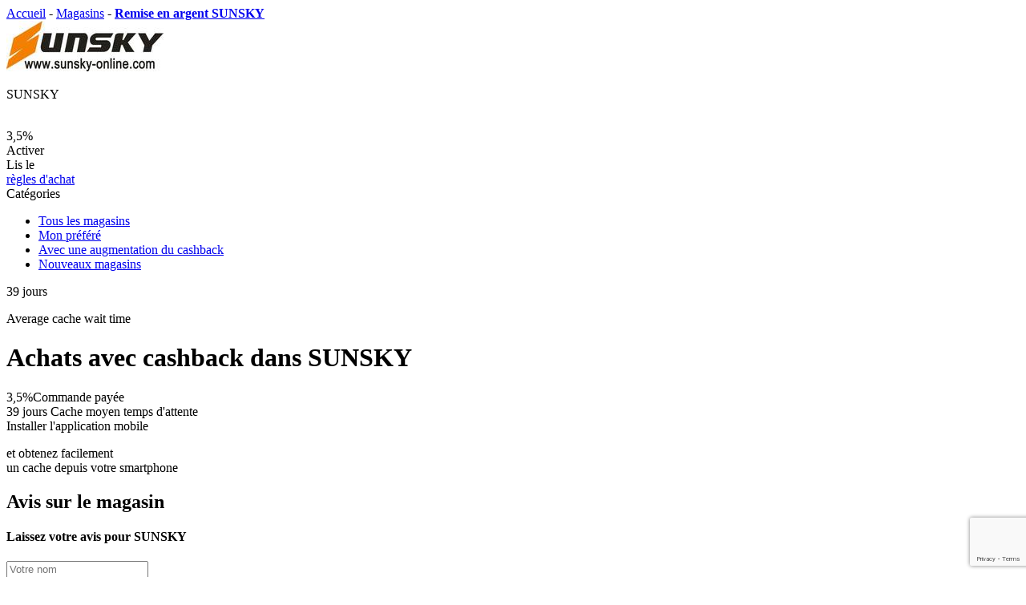

--- FILE ---
content_type: text/html; charset=UTF-8
request_url: https://yamaneta.com/fr/shops/sunsky-online
body_size: 9186
content:

    <!DOCTYPE html>
    <html lang="fr-FR" xmlns="http://www.w3.org/1999/html">
    <head>
        <meta charset="UTF-8"/>
        <meta http-equiv="x-ua-compatible" content="ie=edge">
        <meta name="viewport" content="width=device-width, initial-scale=1">
        <meta name="theme-color" content="#5858d7"/>
        <meta name="yandex-verification" content="2220275218276db6" />
        <meta name="8b4bee29acad515" content="292396e509976a5e423972c572cb06da" />

        <title>Cashback dans SUNSKY 3,5% | Yamaneta</title>

        <link rel="chrome-webstore-item" href="https://chrome.google.com/webstore/detail/filngkjpmpaglfkcenjiljkmeajoaiff">
        <link rel="apple-touch-icon" href="/apple-touch-icon.png">
        <link rel="shortcut icon" type="image/x-icon"
              href="/favicon.svg">
        <link rel="icon" type="image/x-icon" href="/favicon.svg">

        
        <meta name="csrf-param" content="_csrf">
    <meta name="csrf-token" content="zs5kFFlPrMH0rZAGpbEc9Xt1-ZoTlO5z8NFluF6PZN-B_z0jbHrj9KzXqEjLw3axPjqj0GXhrCKxni3-NMxUsw==">

            <script async src="https://pagead2.googlesyndication.com/pagead/js/adsbygoogle.js?client=ca-pub-7649038833153760" crossorigin="anonymous"></script>

<!-- Google Tag Manager -->
<noscript>
    <iframe src="//www.googletagmanager.com/ns.html?id=GTM-5SWZRGW" height="0" width="0" style="display:none;visibility:hidden"></iframe>
</noscript>
<script>(function (w, d, s, l, i) {
        w[l] = w[l] || [];
        w[l].push({
            'gtm.start': new Date().getTime(), event: 'gtm.js'
        });
        var f = d.getElementsByTagName(s)[0],
            j = d.createElement(s), dl = l != 'dataLayer' ? '&l=' + l : '';
        j.async = true;
        j.src =
            '//www.googletagmanager.com/gtm.js?id=' + i + dl;
        f.parentNode.insertBefore(j, f);
    })(window, document, 'script', 'dataLayer', 'GTM-5SWZRGW');</script>
<!-- End Google Tag Manager -->
    <!-- Hotjar Tracking Code for https://yamaneta.com/ -->
    <script>
        (function(h,o,t,j,a,r){
            h.hj=h.hj||function(){(h.hj.q=h.hj.q||[]).push(arguments)};
            h._hjSettings={hjid:2939370,hjsv:6};
            a=o.getElementsByTagName('head')[0];
            r=o.createElement('script');r.async=1;
            r.src=t+h._hjSettings.hjid+j+h._hjSettings.hjsv;
            a.appendChild(r);
        })(window,document,'https://static.hotjar.com/c/hotjar-','.js?sv=');
    </script>

        <meta name="keywords" content="">
<meta name="description" content="Obtenez un cashback 3,5% sur votre commande SUNSKY avec Yamaneta: taux les plus élevés et retrait facile - cashback d’SUNSKY">
<link href="https://yamaneta.com/shops/sunsky-online" rel="alternate" hreflang="x-default">
<link href="https://yamaneta.com/shops/sunsky-online" rel="alternate" hreflang="en">
<link href="https://yamaneta.com/de/shops/sunsky-online" rel="alternate" hreflang="de">
<link href="https://yamaneta.com/de-at/shops/sunsky-online" rel="alternate" hreflang="de-at">
<link href="https://yamaneta.com/de-ch/shops/sunsky-online" rel="alternate" hreflang="de-ch">
<link href="https://yamaneta.com/da/shops/sunsky-online" rel="alternate" hreflang="da">
<link href="https://yamaneta.com/fi/shops/sunsky-online" rel="alternate" hreflang="fi">
<link href="https://yamaneta.com/hu/shops/sunsky-online" rel="alternate" hreflang="hu">
<link href="https://yamaneta.com/fr/shops/sunsky-online" rel="alternate" hreflang="fr">
<link href="https://yamaneta.com/fr-be/shops/sunsky-online" rel="alternate" hreflang="fr-be">
<link href="https://yamaneta.com/es/shops/sunsky-online" rel="alternate" hreflang="es">
<link href="https://yamaneta.com/sv/shops/sunsky-online" rel="alternate" hreflang="sv">
<link href="https://yamaneta.com/pt/shops/sunsky-online" rel="alternate" hreflang="pt">
<link href="https://yamaneta.com/it/shops/sunsky-online" rel="alternate" hreflang="it">
<link href="https://yamaneta.com/pl/shops/sunsky-online" rel="alternate" hreflang="pl">
<link href="https://yamaneta.com/cs/shops/sunsky-online" rel="alternate" hreflang="cs">
<link href="/assets/74b439ce/css/tooltipster.bundle.min.css?v=1539897209" rel="stylesheet" async="async">
<link href="/css/all.css?v=1762795209" rel="stylesheet">
<link href="/assets/7a83183/css/star-rating.min.css?v=1674746875" rel="stylesheet">
<link href="/assets/3ff3580/css/kv-widgets.min.css?v=1539901042" rel="stylesheet">
<script>window.rating_852d24b0 = {"step":1,"size":"sm","showClear":false,"showCaption":false,"language":"fr"};
</script>    </head>
    <body class="shop-page fr-FR">
    
    
    <div class="wrap clearfix wrap-m">
        <div class="container container--wrap container--shop">
            <div class="pathway" itemscope="" itemtype="http://schema.org/BreadcrumbList">
         <span itemprop="itemListElement" itemscope itemtype="http://schema.org/ListItem">
            <a class="pathway-item" href="/" itemprop="item"><span itemprop="name">Accueil</span></a>
            <meta itemprop="position" content="1" />
         </span>
         <span class="pathway-separator">-</span>

         <span itemprop="itemListElement" itemscope itemtype="http://schema.org/ListItem">
            <a class="pathway-item" href="/fr/shops" itemprop="item"><span itemprop="name">Magasins</span></a>
            <meta itemprop="position" content="1" />
         </span>
         <span class="pathway-separator">-</span>

         <strong itemprop="itemListElement" itemscope itemtype="http://schema.org/ListItem">
            <a class="pathway-item pathway-item--last" href="https://yamaneta.com/fr/shops/sunsky-online" itemprop="item"><span itemprop="name">Remise en argent SUNSKY</span></a>
            <meta itemprop="position" content="2" />
         </strong>
</div>                <div class="row">
        <div class="sidebar col-lg-5 col-md-5 col-xs-20 col-sm-20">
            <div data-min-desktop="4" data-min-tablet="3" data-min-mobile="1">
                <div id="fixblock" class="shops-item bdrs bg-w mb-b clearfix">
                    <span class="favorites">
                        <span class="icon icon--small icon--favorites"></span>
                    </span>
                    <span class="favorites "
                          data-id="65" data-path="/fr/favorite/toggle?id=65">
                    <span class="icon icon--small icon--favorites "></span>
                    </span>
                                        <span class="shops-item-logo shops-item-link">
                        <img class="shops-item-img" src="https://yamaneta.com/offers/sunsky196_63.jpg" alt="Cash Back SUNSKY">                        <p class="text-name">SUNSKY</p>
                    </span>

                    <div class="shops-item-value">
                        <div class="shops-item-value-wrap">
                            <div class="title" style="opacity: 0">
                                <span class="text">Remise en argent jusqu'à</span>
                            </div>
                            <div class="val-wrap">
                                <span class="val">3,5%</span>
                            </div>
                                                    </div>
                    </div>
                    <div class="active-bl">
                                                    <a class="button button--big button--green button--withdrawal popup-link" data-target="popup-register">Activer</a>                        
                        <div class="b-shop-link">
                            Lis le                            <br>
                            <a href="/fr/info/rules" rel="noopener" target="_blank">règles d'achat</a>                        </div>
                    </div>
                </div>

                <div class="cashback-time-wrap cashback-time-wrap--top hide-mobile hide-tablet">
                    <div class="row">
                        <div class="col-lg-20 col-md-20 col-xs-20 col-sm-10 hide-tablet">
                            <div class="categories bdrs bg-w sh-g mb hide-mobile ">
                                <div class="categories-title">
                                    <span class="icon icon--medium icon--categories-menu"></span>
                                    <span class="text">Catégories</span>
                                </div>

                                <div class="categories-list">
                                    <div class="categories-list-section categories-list-section categories-list-section--1"><ul class="list"><li class="list-item"><a href="/fr/shops" class="list-link"><span class="icon icon--small icon--categories icon--categories--all"></span>
<span class="text">Tous les magasins</span></a></li>
<li class="list-item"><a href="/fr/shops/favorites" class="list-link"><span class="icon icon--small icon--categories icon--categories--favorites"></span>
<span class="text">Mon préféré</span></a></li>
<li class="list-item"><a href="/fr/shops/category/extra-cashback" class="list-link"><span class="icon icon--small icon--categories icon--categories--higher-cashback"></span>
<span class="text">Avec une augmentation du cashback</span></a></li>
<li class="list-item"><a href="/fr/shops/newest" class="list-link"><span class="icon icon--small icon--categories icon--categories--new"></span>
<span class="text">Nouveaux magasins</span></a></li></ul></div>                                                                                                        </div>
                            </div>
                        </div>
                                                    <div class="col-lg-20 col-md-20 col-xs-20 col-sm-10">
                                <div class="cashback-time bdrs mb bd">
                                    <span class="icon icon--medium icon--calendar--dark"></span>

                                    <p class="days">
                                        <span class="num">39</span>
                                        <span class="small">
                                        jours                                            <a class="tooltip"
                                               title="Ce temps est nécessaire pour que le magasin s'assure <br> que la commande est bien reçue et qu'il n'y aura pas de retour <br>. Souvent, le cashback est confirmé plus tôt.">
                                            <span class="icon icon--medium icon--info--grey"></span>
                                        </a>
                                    </span>
                                    </p>

                                    <p class="info">
                                        Average <span>cache wait time</span>                                    </p>
                                </div>
                            </div>
                        
                                            </div>
                </div>
            </div>
        </div>
        <div class="content col-lg-15 col-md-15 col-xs-20 col-sm-20 fl_r">
            <div class="shop-info bdrs block mb-b clearfix bg-w sh-g">

                <h1 class="page-title">
                    Achats avec cashback dans SUNSKY                </h1>

                <div class="shop-info-item"><div class="data"><span class="val rates-val">3,5%</span><span class="title">Commande payée</span></div></div>                
                                    <div class="shop-info-item check-tablet check-mobile">
                        <div class="data">
                            <span class="val">39 jours</span>
                            <span class="title">
                            Cache moyen temps d'attente                        </span>
                        </div>
                    </div>
                                

            </div>
        </div>

        <div class="content col-lg-15 col-md-15 col-xs-20 col-sm-20 fl_r">

            
                        
<div class="mobile-app mobile-app--main block bdrs bg-bl sh-bl">
    <div class="mobile-app-bg">
        <div class="mobile-app-title block-title">
            Installer l'application mobile        </div>
        <p class="mobile-app-info">
            et obtenez facilement <br> un cache depuis votre smartphone        </p>
        <a href="https://play.google.com/store/apps/details?id=ru.yamaneta2.android" rel="nofollow" target = '_blank' class="mobile-app-link mobile-app-link--playmarket"></a>
        <span class="links-link mobile-app-link mobile-app-link--appstore--soon"></span>
    </div>
    <div class="mobile-app-image"></div>
    <span class="close">
        <span class="icon icon--small icon--close" id="installAppBanner"></span>
    </span>
</div>

                        <div class="shops block block-items-list"><h2 class="h2 shops-title block-title">Avis sur le magasin</h2></div>
<div class="review-form bdrs bg-w sh-g mb clearfix">
    <form id="marketplace-review-form" action="/fr/shops/sunsky-online" method="post">
<input type="hidden" name="_csrf" value="zs5kFFlPrMH0rZAGpbEc9Xt1-ZoTlO5z8NFluF6PZN-B_z0jbHrj9KzXqEjLw3axPjqj0GXhrCKxni3-NMxUsw==">    <h4>
        Laissez votre avis pour SUNSKY    </h4>
    <div class="form-section">
        <div class="form-item">
            <div class="form-item field-marketplace-reviewform-name required">
<span class="label"></span>
<input type="text" id="marketplace-reviewform-name" class="input--text" name="ReviewForm[name]" placeholder="Votre nom" aria-required="true">
<span class="error"></span>
</div>        </div>
        <div class="form-item">
            <div class="form-item field-marketplace-reviewform-message required">
<span class="label"></span>
<textarea id="marketplace-reviewform-message" class="input--text" name="ReviewForm[message]" placeholder="Laissez votre avis" aria-required="true"></textarea>
<span class="error"></span>
</div>        </div>
        <div class="form-item">
            <label class="rating-label">Partagez votre avis sur la boutique</label>
            <input type="text" id="reviewform-rate" class="rating-loading" name="ReviewForm[rate]" value="3" data-krajee-rating="rating_852d24b0">        </div>

        <div id="marketplace-review-form_captcha" class="hide field-reviewform-recaptcha required">
<span class="label"></span>
<input type="hidden" id="reviewform-recaptcha" name="ReviewForm[reCaptcha]"><div id="reviewform-recaptcha-recaptcha-marketplace-review-form" class="g-recaptcha recaptcha-block" data-sitekey="6Le_IM0UAAAAAM8NStDHeEus2WdWAZMM7zxRwALi" data-input-id="reviewform-recaptcha" data-form-id="marketplace-review-form"></div>

</div>
        <button type="submit" class="button button--medium button--yellow">
            <span class="text">Envoyer</span>
        </button>
    </div>
    </form></div>
            <div class="shops block block-items-list">
                <div class="h2 shops-title block-title">
                    Magasins similaires                </div>

                <div class="row slider" data-min-desktop="3" data-min-tablet="3" data-min-mobile="1">
                    
    

<div class="slide col-lg-p33 col-md-p33 col-sm-p33 col-xs-20">
    <a href="/fr/shops/aliexpress" class="shops-item bdrs bg-w sh-g mb">
    <span class="favorites "  data-id="13" data-path="/fr/favorite/toggle?id=13">
        <span class="icon icon--small icon--favorites "></span>
    </span>
                    <span class="label label--top">
                <span class="label-text">top</span>
            </span>
                <span class="shops-item-logo shops-item-link">
            <img src="/offers/61645e9952ea8.png" alt="" class="shops-item-img">
            <p class="text-name">AliExpress</p>
        </span>

        <div class="shops-item-value">
            <div class="shops-item-value-wrap">
                <div class="title">
                    <span class="text">
                        Remise en argent Jusqu'à                    </span>
                </div>
                <div class="val-wrap">
                    <span class="val">10%</span>
                                    </div>
            </div>
        </div>
    </a>
</div>

    

<div class="slide col-lg-p33 col-md-p33 col-sm-p33 col-xs-20">
    <a href="/fr/shops/sheincom" class="shops-item bdrs bg-w sh-g mb">
    <span class="favorites "  data-id="93" data-path="/fr/favorite/toggle?id=93">
        <span class="icon icon--small icon--favorites "></span>
    </span>
                <span class="shops-item-logo shops-item-link">
            <img src="/offers/shein196_63.jpg" alt="" class="shops-item-img">
            <p class="text-name">SHEIN</p>
        </span>

        <div class="shops-item-value">
            <div class="shops-item-value-wrap">
                <div class="title">
                    <span class="text">
                        Remise en argent Jusqu'à                    </span>
                </div>
                <div class="val-wrap">
                    <span class="val">1.5% - 7%</span>
                                    </div>
            </div>
        </div>
    </a>
</div>

    

<div class="slide col-lg-p33 col-md-p33 col-sm-p33 col-xs-20">
    <a href="/fr/shops/banggood" class="shops-item bdrs bg-w sh-g mb">
    <span class="favorites "  data-id="10" data-path="/fr/favorite/toggle?id=10">
        <span class="icon icon--small icon--favorites "></span>
    </span>
                <span class="shops-item-logo shops-item-link">
            <img src="/offers/banggood196_63.jpg" alt="" class="shops-item-img">
            <p class="text-name">Banggood</p>
        </span>

        <div class="shops-item-value">
            <div class="shops-item-value-wrap">
                <div class="title">
                    <span class="text">
                        Remise en argent                    </span>
                </div>
                <div class="val-wrap">
                    <span class="val">3%</span>
                                    </div>
            </div>
        </div>
    </a>
</div>

                </div>
            </div>
        </div>
    </div>

    <div id="colophon"></div>

        </div>
        <div class="footer-empty"></div>
    </div>


    <header class="header">
    <div class="header-alert">«At the moment we are experiencing difficulties with payments to PayPal, we will fix the problem in the near future» </div>
        <div class="container">
        <a href="/fr" class="logo">
            <img src="/img/logo.svg" alt="Yamaneta" class="logo-img">
        </a>
                    <form action="/fr/search" class="search search-m" id="search">
                <label for="header-search-input" class="search-label">
                    Chercher                </label>
                <input type="text" class="search-input" id="query" placeholder="Rechercher une boutique"
                       autocomplete="off">
                <button type="submit" class="search-submit">
                    <span class="icon icon--small icon--search"></span>
                    Trouver                </button>
                <div class="search-categories">
                    <span class="search-categories-link">Catégories</span>

                    <div class="search-categories-list bg-w bdrs sh-g">
                        <ul class="list"><li class="list-item"><a href="/fr/shops/category/clothes-shoes" class="list-link"><span class="icon icon--small icon--categories icon--categories--clothes-shoes"></span>
<span class="text">Vêtements et chaussures</span></a></li>
<li class="list-item"><a href="/fr/shops/category/health-beauty" class="list-link"><span class="icon icon--small icon--categories icon--categories--health-beauty"></span>
<span class="text">Santé et beauté</span></a></li>
<li class="list-item"><a href="/fr/shops/category/electronics" class="list-link"><span class="icon icon--small icon--categories icon--categories--tech"></span>
<span class="text">Electronique et Technologie</span></a></li>
<li class="list-item"><a href="/fr/shops/category/travels" class="list-link"><span class="icon icon--small icon--categories icon--categories--travel"></span>
<span class="text">Voyages</span></a></li>
<li class="list-item"><a href="/fr/shops/category/housing" class="list-link"><span class="icon icon--small icon--categories icon--categories--home"></span>
<span class="text">Logement</span></a></li>
<li class="list-item"><a href="/fr/shops/category/entertainment" class="list-link"><span class="icon icon--small icon--categories icon--categories--entertainment"></span>
<span class="text">Loisirs et de divertissement</span></a></li>
<li class="list-item"><a href="/fr/shops/category/services" class="list-link"><span class="icon icon--small icon--categories icon--categories--services"></span>
<span class="text">Prestations de service</span></a></li></ul><ul class="list"><li class="list-item"><a href="/fr/shops/category/insurance-finance" class="list-link"><span class="icon icon--small icon--categories icon--categories--foreign"></span>
<span class="text">Assurances et Finances</span></a></li>
<li class="list-item"><a href="/fr/shops/category/chinese-shops" class="list-link"><span class="icon icon--small icon--categories icon--categories--chines"></span>
<span class="text">Boutiques chinoises</span></a></li>
<li class="list-item"><a href="/fr/shops/category/inostrannye-magaziny" class="list-link"><span class="icon icon--small icon--categories icon--categories--foreign"></span>
<span class="text">Boutiques étrangères</span></a></li>
<li class="list-item"><a href="/fr/shops" class="list-link"><span class="icon icon--small icon--categories icon--categories--all"></span>
<span class="text">Tous les magasins</span></a></li>
<li class="list-item"><a href="/fr/shops/favorites" class="list-link"><span class="icon icon--small icon--categories icon--categories--favorites"></span>
<span class="text">Mon préféré</span></a></li>
<li class="list-item"><a href="/fr/shops/category/extra-cashback" class="list-link"><span class="icon icon--small icon--categories icon--categories--higher-cashback"></span>
<span class="text">Avec une augmentation du cashback</span></a></li>
<li class="list-item"><a href="/fr/shops/newest" class="list-link"><span class="icon icon--small icon--categories icon--categories--new"></span>
<span class="text">Nouveaux magasins</span></a></li></ul>                    </div>
                </div>
                <div class="dropdown">
                    <ul class="dropdown-list ajax_search">
                        <li class="empty-search"></li>
                    </ul>
                </div>
            </form>
                    
        
        <div class="login language-selector">
            <div class="info"><span class="icon icon--medium icon--flag">fr</span></div>
            <div class="language-selector-list bg-w bdrs sh-g"><ul class="list"><li><a href="/cs/shops/sunsky-online" data-code="cs-CZ" class="list-link change-lang-link"><span class="icon icon--small icon--flag">cs</span><span class="text">Čeština</span></a></li><li><a href="/da/shops/sunsky-online" data-code="da-DK" class="list-link change-lang-link"><span class="icon icon--small icon--flag">da</span><span class="text">Dansk</span></a></li><li><a href="/de/shops/sunsky-online" data-code="de-DE" class="list-link change-lang-link"><span class="icon icon--small icon--flag">de</span><span class="text">Deutsch</span></a></li><li><a href="/de-at/shops/sunsky-online" data-code="de-AT" class="list-link change-lang-link"><span class="icon icon--small icon--flag">de</span><span class="text">Deutsch (Österreich)</span></a></li><li><a href="/de-ch/shops/sunsky-online" data-code="de-CH" class="list-link change-lang-link"><span class="icon icon--small icon--flag">de</span><span class="text">Deutsch (Schweiz)</span></a></li><li><a href="/shops/sunsky-online" data-code="en-US" class="list-link change-lang-link"><span class="icon icon--small icon--flag">en</span><span class="text">English</span></a></li><li><a href="/es/shops/sunsky-online" data-code="es-ES" class="list-link change-lang-link"><span class="icon icon--small icon--flag">es</span><span class="text">Español</span></a></li><li><a href="/fi/shops/sunsky-online" data-code="fi-FI" class="list-link change-lang-link"><span class="icon icon--small icon--flag">fi</span><span class="text">Suomi</span></a></li><li><a href="/fr-be/shops/sunsky-online" data-code="fr-BE" class="list-link change-lang-link"><span class="icon icon--small icon--flag">fr</span><span class="text">Français (Belgique)</span></a></li><li><a href="/hu/shops/sunsky-online" data-code="hu-HU" class="list-link change-lang-link"><span class="icon icon--small icon--flag">hu</span><span class="text">Magyar</span></a></li><li><a href="/it/shops/sunsky-online" data-code="it-IT" class="list-link change-lang-link"><span class="icon icon--small icon--flag">it</span><span class="text">Italiano</span></a></li><li><a href="/pl/shops/sunsky-online" data-code="pl-PL" class="list-link change-lang-link"><span class="icon icon--small icon--flag">pl</span><span class="text">Polski</span></a></li><li><a href="/pt/shops/sunsky-online" data-code="pt-PT" class="list-link change-lang-link"><span class="icon icon--small icon--flag">pt</span><span class="text">Português</span></a></li><li><a href="/sv/shops/sunsky-online" data-code="sv-SE" class="list-link change-lang-link"><span class="icon icon--small icon--flag">sv</span><span class="text">Svenska</span></a></li></ul></div>
        </div>
             <div class="login login--unlogged">
    <a class="login-link login-link--login popup-link" data-target="popup-login">
        <span class="icon icon--xs icon--login"></span>
        <span class="text">S'identifier</span>
    </a>
    <a class="login-link login-link--register popup-link" data-target="popup-register">
        <span class="icon icon--xs icon--register"></span>
        <span class="text">S'inscrire</span>
    </a>
</div>

    </div>
</header>

            
<footer class="footer clearfix">
    <div class="footer-inner container">
        <div class="footer-top clearfix">


            <div class="footer-links">
                <a href="/" class="logo">
                    <img src="/img/logo.svg" alt="Yamaneta" class="logo-img">
                </a>
                <a href="/fr/shops" class="catalog-link">
                    Catalogue du magasin                </a>
            </div>

            <ul class="nav"><li class="nav-item"><a href="/fr/dashboard/application" class="nav-item-link">Application mobile</a></li>
<li class="nav-item"><a href="/fr/faq" class="nav-item-link">Aide / Foire aux questions</a></li>
<li class="nav-item"><a href="/fr/info/agreement" class="nav-item-link">Conditions d&#039;utilisation</a></li>
<li class="nav-item"><a href="/fr/info/confidential" class="nav-item-link">Politique de confidentialité</a></li>
<li class="nav-item"><a href="/fr/info/howto" class="nav-item-link">Comment fonctionne le cashback</a></li>
<li class="nav-item"><a href="/fr/info/rules" class="nav-item-link">Règles d&#039;achat</a></li>
<li class="nav-item"><a href="/fr/info/loyalty" class="nav-item-link">Programme de fidélité</a></li>
<li class="nav-item"><a href="https://tracking.yamaneta.com/fr" class="nav-item-link" target="_blank">Suivi de colis</a></li></ul>
            <div class="mobile-app">
                <span class="mobile-app-title title">
                    Installez notre application mobile                </span>

                <div class="mobile-app-links">
                    <a href="https://play.google.com/store/apps/details?id=ru.yamaneta2.android" rel="nofollow" target = 'blank' class="mobile-app-link mobile-app-link--small mobile-app-link--playmarket"></a>
                    <span class="mobile-app-link mobile-app-link--small mobile-app-link--appstore--soon"></span>
                </div>
            </div>

        </div>
        <div class="footer-bot clearfix">
            <div class="copy title">© 2015 - 2026 «Yamaneta - <span> service de cashback sécurisé </ span></div>
            <div class="withdrawal">
                <span class="withdrawal-title title payment-methods">Méthodes de<br> payement</span><div class="withdrawal-methods-wrap"><i class="icon--payments icon--payments--paypal"></i></div><div class="withdrawal-methods-wrap"><i class="icon--payments icon--payments--visa"></i></div><div class="withdrawal-methods-wrap"><i class="icon--payments icon--payments--mastercard"></i></div><div class="withdrawal-methods-wrap"><i class="icon--payments icon--payments--payoneer"></i></div>            </div>
        </div>
    </div>
</footer>

            

    <div class="popup-wrap popup-register  popup-login" id="popup-register">
    <div class="popup-overlay"></div>
    <div class="popup-content">
        <span class="popup-close icon icon--small icon--close--black"></span>
        <div class="info">

            <div class="title">
                Bienvenue à                <span class="highlight">Ya</span>maneta
            </div>
            <p class="text">
                Yamaneta est le moyen le plus simple d'économiser sur les achats dans les magasins en ligne populaires            </p>
            <div class="payment">
                <span class="withdrawal-title title payment-methods">Méthodes de<br> payement</span><div class="withdrawal-methods-wrap"><i class="icon--payments icon--payments--paypal"></i></div><div class="withdrawal-methods-wrap"><i class="icon--payments icon--payments--visa"></i></div><div class="withdrawal-methods-wrap"><i class="icon--payments icon--payments--mastercard"></i></div><div class="withdrawal-methods-wrap"><i class="icon--payments icon--payments--payoneer"></i></div>            </div>
        </div>
        <div class="form">
            <span class="logo">
                <div class="title"><span class="highlight">Ya</span>maneta</div>
            </span>

            <form id="w0" class="popup-form form-register form-login bdrs bg-w sh-g clearfix" action="/fr/auth/sign-up?via=popup" method="post">
<input type="hidden" name="_csrf" value="zs5kFFlPrMH0rZAGpbEc9Xt1-ZoTlO5z8NFluF6PZN-B_z0jbHrj9KzXqEjLw3axPjqj0GXhrCKxni3-NMxUsw==">                <p class="info-text">
                    Inscrivez-vous pour recevoir un cashback jusqu'à                    <span class="num">35%</span> de vos achats                </p>

                <div class="form-section">
                    <div class="form-item">
                        <div class="form-group field-register-email required">
<label class="label" for="register-email">E-mail</label>
<input type="text" id="register-email" class="input--text" name="SignUpForm[email]" placeholder="E-mail" aria-required="true">
<div class="help-block"></div>

</div>                    </div>
                    <div class="form-item">
                        <div class="form-group field-register-pass required">
<label class="label" for="register-pass">Mot de passe</label>
<input type="password" id="register-pass" class="input--text" name="SignUpForm[password]" placeholder="Mot de passe" aria-required="true">
<div class="help-block"></div>

</div>                    </div>
                    <div class="form-group field-signupform-recaptcha required">

<input type="hidden" id="signupform-recaptcha" name="SignUpForm[reCaptcha]">

<div class="help-block"></div>
</div>
                    <button type="submit" class="button button--medium button--yellow">
                        <span class="text">S'inscrire</span>
                    </button>

                    <a class="button button--xs button--bordered--grey popup-link" data-target="popup-login">
                        <span class="text">S'identifier</span>
                    </a>
                </div>
            </form>
            <div class="socials">
                <span class="socials-title">Inscription via les réseaux sociaux:</span>
                <div class="socials-list">
                    <div id="w1" class="social-enter center-align"><div class="socials-list"><a class="socials-list-link icon icon--settings icon--settings--popup icon--settings--facebook" href="/fr/auth/social?authclient=facebook" data-popup-width="880" data-popup-height="520"></a><a class="socials-list-link icon icon--settings icon--settings--popup icon--settings--google-plus" href="/fr/auth/social?authclient=google" data-popup-width="880" data-popup-height="520"></a></div></div>                </div>
            </div>
            <p class="tip">
                This site is protected by reCAPTCHA and the Google
                <a href="https://policies.google.com/privacy">Privacy Policy</a> and
                <a href="https://policies.google.com/terms">Terms of Service</a> apply.
                <br>

                En adhérant, vous acceptez notre<br>
                <a href="/fr/info/confidential" target="_blank" rel="noopener">Politique de confidentialité</a>
            </p>
        </div>
    </div>
</div>
<div class="popup-wrap popup-register popup-login" id="popup-login">
    <div class="popup-overlay"></div>
    <div class="popup-content">
        <span class="popup-close icon icon--small icon--close--black"></span>
        <div class="info">

            <div class="title">
                Bienvenue à                <span class="highlight">Ya</span>maneta
            </div>
            <p class="text">
                Yamaneta est le moyen le plus simple d'économiser sur les achats dans les magasins en ligne populaires            </p>
            <div class="payment">
                <span class="withdrawal-title title payment-methods">Méthodes de<br> payement</span><div class="withdrawal-methods-wrap"><i class="icon--payments icon--payments--paypal"></i></div><div class="withdrawal-methods-wrap"><i class="icon--payments icon--payments--visa"></i></div><div class="withdrawal-methods-wrap"><i class="icon--payments icon--payments--mastercard"></i></div><div class="withdrawal-methods-wrap"><i class="icon--payments icon--payments--payoneer"></i></div>            </div>
        </div>
        <div class="form">
            <span class="logo">
                <div class="title"><span class="highlight">Ya</span>maneta</div>
            </span>

                <form id="w2" class="popup-form form-register form-login bdrs bg-w sh-g clearfix" action="/fr/auth/login" method="post">
<input type="hidden" name="_csrf" value="zs5kFFlPrMH0rZAGpbEc9Xt1-ZoTlO5z8NFluF6PZN-B_z0jbHrj9KzXqEjLw3axPjqj0GXhrCKxni3-NMxUsw==">                <p class="info-text">
                    Connectez-vous pour recevoir votre cashback jusqu'à                    <span class="num">35%</span> de vos achats                </p>

                <div class="form-section">
                    <div class="form-item">
                        <div class="form-group field-login-email required">
<label class="label" for="login-email">E-mail</label>
<input type="text" id="login-email" class="input--text" name="LoginForm[email]" placeholder="E-mail" aria-required="true">
<div class="help-block"></div>

</div>                    </div>
                    <div class="form-item">
                        <div class="form-group field-login-pass required">
<label class="label" for="login-pass">Mot de passe</label>
<input type="password" id="login-pass" class="input--text" name="LoginForm[password]" placeholder="Mot de passe" aria-required="true">
<div class="help-block"></div>

</div>                    </div>

                    <a data-target="popup-password-reset-token" class="forget bordered-link popup-link">
                        <span class="icon icon--small icon--forget"></span>
                        <span class="text">Mot de passe oublié?</span>
                    </a>

                    <button type="submit" class="button button--medium button--yellow">
                        <span class="text">Connectez-vous au site</span>
                    </button>

                    <a class="button button--xs button--bordered--grey popup-link" data-target="popup-register">
                        <span class="text">S'inscrire</span>
                    </a>
                </div>
            </form>
            <div class="socials">
                <span class="socials-title">Entrez via les réseaux sociaux:</span>
                <div class="socials-list">
                    <div id="w3" class="social-enter center-align"><div class="socials-list"><a class="socials-list-link icon icon--settings icon--settings--popup icon--settings--facebook" href="/fr/auth/social?authclient=facebook" data-popup-width="880" data-popup-height="520"></a><a class="socials-list-link icon icon--settings icon--settings--popup icon--settings--google-plus" href="/fr/auth/social?authclient=google" data-popup-width="880" data-popup-height="520"></a></div></div>                </div>
            </div>
            <p class="tip">
                En adhérant, vous acceptez notre<br>
                <a href="/fr/info/confidential" target="_blank" rel="noopener">Politique de confidentialité</a>
            </p>
        </div>
    </div>
</div><div class="popup-wrap popup-register" id="popup-password-reset-token">
    <div class="popup-overlay"></div>
    <div class="popup-content">
        <span class="popup-close icon icon--small icon--close--black"></span>
        <div class="info">

            <div class="title">
                Bienvenue à                <span class="highlight">Ya</span>maneta
            </div>
            <p class="text">
                Yamaneta est le moyen le plus simple d'économiser sur les achats dans les magasins en ligne populaires            </p>
            <div class="payment">
                <span class="withdrawal-title title payment-methods">Méthodes de<br> payement</span><div class="withdrawal-methods-wrap"><i class="icon--payments icon--payments--paypal"></i></div><div class="withdrawal-methods-wrap"><i class="icon--payments icon--payments--visa"></i></div><div class="withdrawal-methods-wrap"><i class="icon--payments icon--payments--mastercard"></i></div><div class="withdrawal-methods-wrap"><i class="icon--payments icon--payments--payoneer"></i></div>            </div>
        </div>
        <div class="form">
            <span class="logo">
                <div class="title"><span class="highlight">Ya</span>maneta</div>
            </span>

            <form id="w4" class="popup-form form-register form-login bdrs bg-w sh-g clearfix" action="/fr/auth/request-password-reset-token" method="post">
<input type="hidden" name="_csrf" value="zs5kFFlPrMH0rZAGpbEc9Xt1-ZoTlO5z8NFluF6PZN-B_z0jbHrj9KzXqEjLw3axPjqj0GXhrCKxni3-NMxUsw==">                <p class="info-text">
                    Pour restaurer le mot de passe, entrez l'adresse e-mail que vous avez spécifiée lors de l'inscription                </p>

                <div class="form-section">
                    <div class="form-item">
                        <div class="form-group field-passwordresetrequestform-email required">
<label class="label" for="passwordresetrequestform-email">E-mail</label>
<input type="text" id="passwordresetrequestform-email" class="input--text" name="PasswordResetRequestForm[email]" placeholder="E-mail" aria-required="true">
<div class="help-block"></div>

</div>                    </div>


                    <button type="submit" class="button button--medium button--yellow">
                        <span class="text">Restaurer</span>
                    </button>

                    <a class="button button--xs button--bordered--grey popup-link" data-target="popup-login">
                        <span class="text">S'identifier</span>
                    </a>
                </div>
            </form>
            <div class="socials">
                <span class="socials-title">Entrez via les réseaux sociaux:</span>
                <div class="socials-list">
                    <div id="w5" class="social-enter center-align"><div class="socials-list"><a class="socials-list-link icon icon--settings icon--settings--popup icon--settings--facebook" href="/fr/auth/social?authclient=facebook" data-popup-width="880" data-popup-height="520"></a><a class="socials-list-link icon icon--settings icon--settings--popup icon--settings--google-plus" href="/fr/auth/social?authclient=google" data-popup-width="880" data-popup-height="520"></a></div></div>                </div>
            </div>
            <p class="tip">
                En adhérant, vous acceptez notre<br>
                <a href="/fr/info/confidential" target="_blank" rel="noopener">Politique de confidentialité</a>
            </p>
        </div>
    </div>
</div>                <script src="//www.google.com/recaptcha/api.js?hl=fr&amp;render=explicit&amp;onload=recaptchaOnloadCallback" async defer></script>
<script src="//www.google.com/recaptcha/api.js?render=6Lc1TMwUAAAAAHOb1P0JcJJuv0qfqMt-yASAxy1H"></script>
<script src="/js/jquery.js"></script>
<script src="/assets/74b439ce/js/tooltipster.bundle.min.js?v=1539897209"></script>
<script src="/js/frontend-extension.js?v=1545862996"></script>
<script src="/js/frontend-plugin.js?v=1677234725"></script>
<script src="/js/scripts.js?v=1717762894"></script>
<script src="/js/favorite.js?v=1714463133"></script>
<script src="/js/search.js?v=1714463133"></script>
<script src="/js/share.js?v=1522755668"></script>
<script src="/js/marketplace.js?v=1688408056"></script>
<script src="/assets/3b389901/js.cookie.js?v=1539897458"></script>
<script src="/assets/ca1961d8/yii.js?v=1539897147"></script>
<script src="/assets/ca1961d8/yii.validation.js?v=1539897147"></script>
<script src="/assets/7a83183/js/star-rating.min.js?v=1674746875"></script>
<script src="/assets/7a83183/js/locales/fr.js?v=1674746875"></script>
<script src="/assets/3ff3580/js/kv-widgets.min.js?v=1539901042"></script>
<script src="/assets/ca1961d8/yii.activeForm.js?v=1539897147"></script>
<script src="/assets/da9bd9a8/authchoice.js?v=1539897456"></script>
<script>function recaptchaOnloadCallback() {
    "use strict";
    jQuery(".g-recaptcha").each(function () {
        const reCaptcha = jQuery(this);
        if (reCaptcha.data("recaptcha-client-id") === undefined) {
            const recaptchaClientId = grecaptcha.render(reCaptcha.attr("id"), {
                "callback": function (response) {
                    if (reCaptcha.data("form-id") !== "") {
                        jQuery("#" + reCaptcha.data("input-id"), "#" + reCaptcha.data("form-id")).val(response)
                            .trigger("change");
                    } else {
                        jQuery("#" + reCaptcha.data("input-id")).val(response).trigger("change");
                    }

                    if (reCaptcha.attr("data-callback")) {
                        eval("(" + reCaptcha.attr("data-callback") + ")(response)");
                    }
                },
                "expired-callback": function () {
                    if (reCaptcha.data("form-id") !== "") {
                        jQuery("#" + reCaptcha.data("input-id"), "#" + reCaptcha.data("form-id")).val("");
                    } else {
                        jQuery("#" + reCaptcha.data("input-id")).val("");
                    }

                    if (reCaptcha.attr("data-expired-callback")) {
                        eval("(" + reCaptcha.attr("data-expired-callback") + ")()");
                    }
                },
            });
            reCaptcha.data("recaptcha-client-id", recaptchaClientId);
        }
    });
}</script>
<script>jQuery(function ($) {
            $("#installAppBanner").click(function() {
            Cookies.set('installAppBanner', 1, {expires: 60});
        })
        // Show - Close Yamoney Tips
        $(document).ready(function() {
            var tipsYamoney = $('.yamoney-tips-title');
            var tips = $('.yamoney-tips');
            var tipsHide = $('.hideshow>span');
            var cookieName = "yaTips";
            tipsYamoney.on('click', function() {
                if (tips.hasClass('opened')) {
                    tips.removeClass('opened').slideUp(300);
                    $('.open-tips').removeClass('rotate180').addClass('rotate0');
                    tipsHide.text('Показать');
                    Cookies.set(cookieName, 0, {expires: 365});
                } else {
                    tips.addClass('opened').slideDown(600);
                    $('.open-tips').removeClass('rotate0').addClass('rotate180');
                    tipsHide.text('Скрыть');
                    Cookies.set(cookieName, 1, {expires: 365});
                }
            });
            $('.collapse-answers').on('click', function() {
                tips.removeClass('opened').slideUp(400);
                $('.open-tips').removeClass('rotate180').addClass('rotate0');
                tipsHide.text('Показать');
                Cookies.set(cookieName, 0, {expires: 365});
            });
        });
if (jQuery('#reviewform-rate').data('rating')) { jQuery('#reviewform-rate').rating('destroy'); }
jQuery('#reviewform-rate').rating(rating_852d24b0);

jQuery('#marketplace-review-form').yiiActiveForm([{"id":"reviewform-name","name":"name","container":".field-marketplace-reviewform-name","input":"#marketplace-reviewform-name","error":".error","validateOnChange":false,"validateOnBlur":false,"validate":function (attribute, value, messages, deferred, $form) {yii.validation.required(value, messages, {"message":"Name ne peut être vide."});yii.validation.string(value, messages, {"message":"Name doit être au format texte.","max":255,"tooLong":"Name doit comporter au plus 255 caractères.","skipOnEmpty":1});}},{"id":"reviewform-message","name":"message","container":".field-marketplace-reviewform-message","input":"#marketplace-reviewform-message","error":".error","validateOnChange":false,"validateOnBlur":false,"validate":function (attribute, value, messages, deferred, $form) {yii.validation.required(value, messages, {"message":"Message ne peut être vide."});yii.validation.string(value, messages, {"message":"Message doit être au format texte.","max":1000,"tooLong":"Message doit comporter au plus 1 000 caractères.","skipOnEmpty":1});}},{"id":"reviewform-recaptcha","name":"reCaptcha","container":".field-reviewform-recaptcha","input":"#reviewform-recaptcha","error":".error","validateOnChange":false,"validateOnBlur":false,"validate":function (attribute, value, messages, deferred, $form) {yii.validation.required(value, messages, {"message":"Re Captcha ne peut être vide."});if (!value) {
     messages.push("Re Captcha ne peut être vide.");
}}}], {"errorCssClass":"invalid","successCssClass":"valid"});
"use strict";
grecaptcha.ready(function() {
    grecaptcha.execute("6Lc1TMwUAAAAAHOb1P0JcJJuv0qfqMt-yASAxy1H", {action: "register"}).then(function(token) {
        jQuery("#" + "signupform-recaptcha").val(token);

        const jsCallback = "";
        if (jsCallback) {
            eval("(" + jsCallback + ")(token)");
        }
    });
});
jQuery('#w0').yiiActiveForm([{"id":"signupform-email","name":"email","container":".field-register-email","input":"#register-email","validate":function (attribute, value, messages, deferred, $form) {yii.validation.string(value, messages, {"message":"E-mail doit être au format texte.","max":200,"tooLong":"E-mail doit comporter au plus 200 caractères.","skipOnEmpty":1});value = yii.validation.trim($form, attribute, []);yii.validation.required(value, messages, {"message":"Entrer votre Email"});yii.validation.email(value, messages, {"pattern":/^[a-zA-Z0-9!#$%&'*+\/=?^_`{|}~-]+(?:\.[a-zA-Z0-9!#$%&'*+\/=?^_`{|}~-]+)*@(?:[a-zA-Z0-9](?:[a-zA-Z0-9-]*[a-zA-Z0-9])?\.)+[a-zA-Z0-9](?:[a-zA-Z0-9-]*[a-zA-Z0-9])?$/,"fullPattern":/^[^@]*<[a-zA-Z0-9!#$%&'*+\/=?^_`{|}~-]+(?:\.[a-zA-Z0-9!#$%&'*+\/=?^_`{|}~-]+)*@(?:[a-zA-Z0-9](?:[a-zA-Z0-9-]*[a-zA-Z0-9])?\.)+[a-zA-Z0-9](?:[a-zA-Z0-9-]*[a-zA-Z0-9])?>$/,"allowName":false,"message":"Format d\u0027email invalide","enableIDN":false,"skipOnEmpty":1});}},{"id":"signupform-password","name":"password","container":".field-register-pass","input":"#register-pass","validate":function (attribute, value, messages, deferred, $form) {yii.validation.string(value, messages, {"message":"Au moins 6 symboles","min":6,"tooShort":"Mot de passe doit comporter au moins 6 caractères.","skipOnEmpty":1});yii.validation.required(value, messages, {"message":"Tapez votre mot de passe "});}},{"id":"signupform-recaptcha","name":"reCaptcha","container":".field-signupform-recaptcha","input":"#signupform-recaptcha","validate":function (attribute, value, messages, deferred, $form) {yii.validation.required(value, messages, {"message":"Veuillez confirmer que vous n'êtes pas un bot."});}}], []);
jQuery('#w1').authchoice();
jQuery('#w2').yiiActiveForm([{"id":"loginform-email","name":"email","container":".field-login-email","input":"#login-email","validate":function (attribute, value, messages, deferred, $form) {value = yii.validation.trim($form, attribute, []);yii.validation.required(value, messages, {"message":"Vous devez spécifier une adresse e-mail."});yii.validation.email(value, messages, {"pattern":/^[a-zA-Z0-9!#$%&'*+\/=?^_`{|}~-]+(?:\.[a-zA-Z0-9!#$%&'*+\/=?^_`{|}~-]+)*@(?:[a-zA-Z0-9](?:[a-zA-Z0-9-]*[a-zA-Z0-9])?\.)+[a-zA-Z0-9](?:[a-zA-Z0-9-]*[a-zA-Z0-9])?$/,"fullPattern":/^[^@]*<[a-zA-Z0-9!#$%&'*+\/=?^_`{|}~-]+(?:\.[a-zA-Z0-9!#$%&'*+\/=?^_`{|}~-]+)*@(?:[a-zA-Z0-9](?:[a-zA-Z0-9-]*[a-zA-Z0-9])?\.)+[a-zA-Z0-9](?:[a-zA-Z0-9-]*[a-zA-Z0-9])?>$/,"allowName":false,"message":"Une telle adresse e-mail n\u0027est pas prise en charge.","enableIDN":false,"skipOnEmpty":1});}},{"id":"loginform-password","name":"password","container":".field-login-pass","input":"#login-pass","validate":function (attribute, value, messages, deferred, $form) {yii.validation.string(value, messages, {"message":"Mot de passe doit être au format texte.","skipOnEmpty":1});value = yii.validation.trim($form, attribute, []);yii.validation.required(value, messages, {"message":"Vous devez spécifier le mot de passe."});}}], []);
jQuery('#w3').authchoice();
jQuery('#w4').yiiActiveForm([{"id":"passwordresetrequestform-email","name":"email","container":".field-passwordresetrequestform-email","input":"#passwordresetrequestform-email","enableAjaxValidation":true,"validateOnChange":false,"validateOnBlur":false,"validate":function (attribute, value, messages, deferred, $form) {value = yii.validation.trim($form, attribute, []);yii.validation.required(value, messages, {"message":"Votre e-mail ne peut être vide."});yii.validation.email(value, messages, {"pattern":/^[a-zA-Z0-9!#$%&'*+\/=?^_`{|}~-]+(?:\.[a-zA-Z0-9!#$%&'*+\/=?^_`{|}~-]+)*@(?:[a-zA-Z0-9](?:[a-zA-Z0-9-]*[a-zA-Z0-9])?\.)+[a-zA-Z0-9](?:[a-zA-Z0-9-]*[a-zA-Z0-9])?$/,"fullPattern":/^[^@]*<[a-zA-Z0-9!#$%&'*+\/=?^_`{|}~-]+(?:\.[a-zA-Z0-9!#$%&'*+\/=?^_`{|}~-]+)*@(?:[a-zA-Z0-9](?:[a-zA-Z0-9-]*[a-zA-Z0-9])?\.)+[a-zA-Z0-9](?:[a-zA-Z0-9-]*[a-zA-Z0-9])?>$/,"allowName":false,"message":"Une telle adresse e-mail n\u0027est pas prise en charge.","enableIDN":false,"skipOnEmpty":1});}}], []);
jQuery('#w5').authchoice();
});</script>    <script defer src="https://static.cloudflareinsights.com/beacon.min.js/vcd15cbe7772f49c399c6a5babf22c1241717689176015" integrity="sha512-ZpsOmlRQV6y907TI0dKBHq9Md29nnaEIPlkf84rnaERnq6zvWvPUqr2ft8M1aS28oN72PdrCzSjY4U6VaAw1EQ==" data-cf-beacon='{"version":"2024.11.0","token":"6cfd2c76752d43428502b6a1f5d6e48a","r":1,"server_timing":{"name":{"cfCacheStatus":true,"cfEdge":true,"cfExtPri":true,"cfL4":true,"cfOrigin":true,"cfSpeedBrain":true},"location_startswith":null}}' crossorigin="anonymous"></script>
</body>
    </html>


--- FILE ---
content_type: text/html; charset=utf-8
request_url: https://www.google.com/recaptcha/api2/anchor?ar=1&k=6Lc1TMwUAAAAAHOb1P0JcJJuv0qfqMt-yASAxy1H&co=aHR0cHM6Ly95YW1hbmV0YS5jb206NDQz&hl=en&v=N67nZn4AqZkNcbeMu4prBgzg&size=invisible&anchor-ms=20000&execute-ms=30000&cb=ytn4506wo845
body_size: 48904
content:
<!DOCTYPE HTML><html dir="ltr" lang="en"><head><meta http-equiv="Content-Type" content="text/html; charset=UTF-8">
<meta http-equiv="X-UA-Compatible" content="IE=edge">
<title>reCAPTCHA</title>
<style type="text/css">
/* cyrillic-ext */
@font-face {
  font-family: 'Roboto';
  font-style: normal;
  font-weight: 400;
  font-stretch: 100%;
  src: url(//fonts.gstatic.com/s/roboto/v48/KFO7CnqEu92Fr1ME7kSn66aGLdTylUAMa3GUBHMdazTgWw.woff2) format('woff2');
  unicode-range: U+0460-052F, U+1C80-1C8A, U+20B4, U+2DE0-2DFF, U+A640-A69F, U+FE2E-FE2F;
}
/* cyrillic */
@font-face {
  font-family: 'Roboto';
  font-style: normal;
  font-weight: 400;
  font-stretch: 100%;
  src: url(//fonts.gstatic.com/s/roboto/v48/KFO7CnqEu92Fr1ME7kSn66aGLdTylUAMa3iUBHMdazTgWw.woff2) format('woff2');
  unicode-range: U+0301, U+0400-045F, U+0490-0491, U+04B0-04B1, U+2116;
}
/* greek-ext */
@font-face {
  font-family: 'Roboto';
  font-style: normal;
  font-weight: 400;
  font-stretch: 100%;
  src: url(//fonts.gstatic.com/s/roboto/v48/KFO7CnqEu92Fr1ME7kSn66aGLdTylUAMa3CUBHMdazTgWw.woff2) format('woff2');
  unicode-range: U+1F00-1FFF;
}
/* greek */
@font-face {
  font-family: 'Roboto';
  font-style: normal;
  font-weight: 400;
  font-stretch: 100%;
  src: url(//fonts.gstatic.com/s/roboto/v48/KFO7CnqEu92Fr1ME7kSn66aGLdTylUAMa3-UBHMdazTgWw.woff2) format('woff2');
  unicode-range: U+0370-0377, U+037A-037F, U+0384-038A, U+038C, U+038E-03A1, U+03A3-03FF;
}
/* math */
@font-face {
  font-family: 'Roboto';
  font-style: normal;
  font-weight: 400;
  font-stretch: 100%;
  src: url(//fonts.gstatic.com/s/roboto/v48/KFO7CnqEu92Fr1ME7kSn66aGLdTylUAMawCUBHMdazTgWw.woff2) format('woff2');
  unicode-range: U+0302-0303, U+0305, U+0307-0308, U+0310, U+0312, U+0315, U+031A, U+0326-0327, U+032C, U+032F-0330, U+0332-0333, U+0338, U+033A, U+0346, U+034D, U+0391-03A1, U+03A3-03A9, U+03B1-03C9, U+03D1, U+03D5-03D6, U+03F0-03F1, U+03F4-03F5, U+2016-2017, U+2034-2038, U+203C, U+2040, U+2043, U+2047, U+2050, U+2057, U+205F, U+2070-2071, U+2074-208E, U+2090-209C, U+20D0-20DC, U+20E1, U+20E5-20EF, U+2100-2112, U+2114-2115, U+2117-2121, U+2123-214F, U+2190, U+2192, U+2194-21AE, U+21B0-21E5, U+21F1-21F2, U+21F4-2211, U+2213-2214, U+2216-22FF, U+2308-230B, U+2310, U+2319, U+231C-2321, U+2336-237A, U+237C, U+2395, U+239B-23B7, U+23D0, U+23DC-23E1, U+2474-2475, U+25AF, U+25B3, U+25B7, U+25BD, U+25C1, U+25CA, U+25CC, U+25FB, U+266D-266F, U+27C0-27FF, U+2900-2AFF, U+2B0E-2B11, U+2B30-2B4C, U+2BFE, U+3030, U+FF5B, U+FF5D, U+1D400-1D7FF, U+1EE00-1EEFF;
}
/* symbols */
@font-face {
  font-family: 'Roboto';
  font-style: normal;
  font-weight: 400;
  font-stretch: 100%;
  src: url(//fonts.gstatic.com/s/roboto/v48/KFO7CnqEu92Fr1ME7kSn66aGLdTylUAMaxKUBHMdazTgWw.woff2) format('woff2');
  unicode-range: U+0001-000C, U+000E-001F, U+007F-009F, U+20DD-20E0, U+20E2-20E4, U+2150-218F, U+2190, U+2192, U+2194-2199, U+21AF, U+21E6-21F0, U+21F3, U+2218-2219, U+2299, U+22C4-22C6, U+2300-243F, U+2440-244A, U+2460-24FF, U+25A0-27BF, U+2800-28FF, U+2921-2922, U+2981, U+29BF, U+29EB, U+2B00-2BFF, U+4DC0-4DFF, U+FFF9-FFFB, U+10140-1018E, U+10190-1019C, U+101A0, U+101D0-101FD, U+102E0-102FB, U+10E60-10E7E, U+1D2C0-1D2D3, U+1D2E0-1D37F, U+1F000-1F0FF, U+1F100-1F1AD, U+1F1E6-1F1FF, U+1F30D-1F30F, U+1F315, U+1F31C, U+1F31E, U+1F320-1F32C, U+1F336, U+1F378, U+1F37D, U+1F382, U+1F393-1F39F, U+1F3A7-1F3A8, U+1F3AC-1F3AF, U+1F3C2, U+1F3C4-1F3C6, U+1F3CA-1F3CE, U+1F3D4-1F3E0, U+1F3ED, U+1F3F1-1F3F3, U+1F3F5-1F3F7, U+1F408, U+1F415, U+1F41F, U+1F426, U+1F43F, U+1F441-1F442, U+1F444, U+1F446-1F449, U+1F44C-1F44E, U+1F453, U+1F46A, U+1F47D, U+1F4A3, U+1F4B0, U+1F4B3, U+1F4B9, U+1F4BB, U+1F4BF, U+1F4C8-1F4CB, U+1F4D6, U+1F4DA, U+1F4DF, U+1F4E3-1F4E6, U+1F4EA-1F4ED, U+1F4F7, U+1F4F9-1F4FB, U+1F4FD-1F4FE, U+1F503, U+1F507-1F50B, U+1F50D, U+1F512-1F513, U+1F53E-1F54A, U+1F54F-1F5FA, U+1F610, U+1F650-1F67F, U+1F687, U+1F68D, U+1F691, U+1F694, U+1F698, U+1F6AD, U+1F6B2, U+1F6B9-1F6BA, U+1F6BC, U+1F6C6-1F6CF, U+1F6D3-1F6D7, U+1F6E0-1F6EA, U+1F6F0-1F6F3, U+1F6F7-1F6FC, U+1F700-1F7FF, U+1F800-1F80B, U+1F810-1F847, U+1F850-1F859, U+1F860-1F887, U+1F890-1F8AD, U+1F8B0-1F8BB, U+1F8C0-1F8C1, U+1F900-1F90B, U+1F93B, U+1F946, U+1F984, U+1F996, U+1F9E9, U+1FA00-1FA6F, U+1FA70-1FA7C, U+1FA80-1FA89, U+1FA8F-1FAC6, U+1FACE-1FADC, U+1FADF-1FAE9, U+1FAF0-1FAF8, U+1FB00-1FBFF;
}
/* vietnamese */
@font-face {
  font-family: 'Roboto';
  font-style: normal;
  font-weight: 400;
  font-stretch: 100%;
  src: url(//fonts.gstatic.com/s/roboto/v48/KFO7CnqEu92Fr1ME7kSn66aGLdTylUAMa3OUBHMdazTgWw.woff2) format('woff2');
  unicode-range: U+0102-0103, U+0110-0111, U+0128-0129, U+0168-0169, U+01A0-01A1, U+01AF-01B0, U+0300-0301, U+0303-0304, U+0308-0309, U+0323, U+0329, U+1EA0-1EF9, U+20AB;
}
/* latin-ext */
@font-face {
  font-family: 'Roboto';
  font-style: normal;
  font-weight: 400;
  font-stretch: 100%;
  src: url(//fonts.gstatic.com/s/roboto/v48/KFO7CnqEu92Fr1ME7kSn66aGLdTylUAMa3KUBHMdazTgWw.woff2) format('woff2');
  unicode-range: U+0100-02BA, U+02BD-02C5, U+02C7-02CC, U+02CE-02D7, U+02DD-02FF, U+0304, U+0308, U+0329, U+1D00-1DBF, U+1E00-1E9F, U+1EF2-1EFF, U+2020, U+20A0-20AB, U+20AD-20C0, U+2113, U+2C60-2C7F, U+A720-A7FF;
}
/* latin */
@font-face {
  font-family: 'Roboto';
  font-style: normal;
  font-weight: 400;
  font-stretch: 100%;
  src: url(//fonts.gstatic.com/s/roboto/v48/KFO7CnqEu92Fr1ME7kSn66aGLdTylUAMa3yUBHMdazQ.woff2) format('woff2');
  unicode-range: U+0000-00FF, U+0131, U+0152-0153, U+02BB-02BC, U+02C6, U+02DA, U+02DC, U+0304, U+0308, U+0329, U+2000-206F, U+20AC, U+2122, U+2191, U+2193, U+2212, U+2215, U+FEFF, U+FFFD;
}
/* cyrillic-ext */
@font-face {
  font-family: 'Roboto';
  font-style: normal;
  font-weight: 500;
  font-stretch: 100%;
  src: url(//fonts.gstatic.com/s/roboto/v48/KFO7CnqEu92Fr1ME7kSn66aGLdTylUAMa3GUBHMdazTgWw.woff2) format('woff2');
  unicode-range: U+0460-052F, U+1C80-1C8A, U+20B4, U+2DE0-2DFF, U+A640-A69F, U+FE2E-FE2F;
}
/* cyrillic */
@font-face {
  font-family: 'Roboto';
  font-style: normal;
  font-weight: 500;
  font-stretch: 100%;
  src: url(//fonts.gstatic.com/s/roboto/v48/KFO7CnqEu92Fr1ME7kSn66aGLdTylUAMa3iUBHMdazTgWw.woff2) format('woff2');
  unicode-range: U+0301, U+0400-045F, U+0490-0491, U+04B0-04B1, U+2116;
}
/* greek-ext */
@font-face {
  font-family: 'Roboto';
  font-style: normal;
  font-weight: 500;
  font-stretch: 100%;
  src: url(//fonts.gstatic.com/s/roboto/v48/KFO7CnqEu92Fr1ME7kSn66aGLdTylUAMa3CUBHMdazTgWw.woff2) format('woff2');
  unicode-range: U+1F00-1FFF;
}
/* greek */
@font-face {
  font-family: 'Roboto';
  font-style: normal;
  font-weight: 500;
  font-stretch: 100%;
  src: url(//fonts.gstatic.com/s/roboto/v48/KFO7CnqEu92Fr1ME7kSn66aGLdTylUAMa3-UBHMdazTgWw.woff2) format('woff2');
  unicode-range: U+0370-0377, U+037A-037F, U+0384-038A, U+038C, U+038E-03A1, U+03A3-03FF;
}
/* math */
@font-face {
  font-family: 'Roboto';
  font-style: normal;
  font-weight: 500;
  font-stretch: 100%;
  src: url(//fonts.gstatic.com/s/roboto/v48/KFO7CnqEu92Fr1ME7kSn66aGLdTylUAMawCUBHMdazTgWw.woff2) format('woff2');
  unicode-range: U+0302-0303, U+0305, U+0307-0308, U+0310, U+0312, U+0315, U+031A, U+0326-0327, U+032C, U+032F-0330, U+0332-0333, U+0338, U+033A, U+0346, U+034D, U+0391-03A1, U+03A3-03A9, U+03B1-03C9, U+03D1, U+03D5-03D6, U+03F0-03F1, U+03F4-03F5, U+2016-2017, U+2034-2038, U+203C, U+2040, U+2043, U+2047, U+2050, U+2057, U+205F, U+2070-2071, U+2074-208E, U+2090-209C, U+20D0-20DC, U+20E1, U+20E5-20EF, U+2100-2112, U+2114-2115, U+2117-2121, U+2123-214F, U+2190, U+2192, U+2194-21AE, U+21B0-21E5, U+21F1-21F2, U+21F4-2211, U+2213-2214, U+2216-22FF, U+2308-230B, U+2310, U+2319, U+231C-2321, U+2336-237A, U+237C, U+2395, U+239B-23B7, U+23D0, U+23DC-23E1, U+2474-2475, U+25AF, U+25B3, U+25B7, U+25BD, U+25C1, U+25CA, U+25CC, U+25FB, U+266D-266F, U+27C0-27FF, U+2900-2AFF, U+2B0E-2B11, U+2B30-2B4C, U+2BFE, U+3030, U+FF5B, U+FF5D, U+1D400-1D7FF, U+1EE00-1EEFF;
}
/* symbols */
@font-face {
  font-family: 'Roboto';
  font-style: normal;
  font-weight: 500;
  font-stretch: 100%;
  src: url(//fonts.gstatic.com/s/roboto/v48/KFO7CnqEu92Fr1ME7kSn66aGLdTylUAMaxKUBHMdazTgWw.woff2) format('woff2');
  unicode-range: U+0001-000C, U+000E-001F, U+007F-009F, U+20DD-20E0, U+20E2-20E4, U+2150-218F, U+2190, U+2192, U+2194-2199, U+21AF, U+21E6-21F0, U+21F3, U+2218-2219, U+2299, U+22C4-22C6, U+2300-243F, U+2440-244A, U+2460-24FF, U+25A0-27BF, U+2800-28FF, U+2921-2922, U+2981, U+29BF, U+29EB, U+2B00-2BFF, U+4DC0-4DFF, U+FFF9-FFFB, U+10140-1018E, U+10190-1019C, U+101A0, U+101D0-101FD, U+102E0-102FB, U+10E60-10E7E, U+1D2C0-1D2D3, U+1D2E0-1D37F, U+1F000-1F0FF, U+1F100-1F1AD, U+1F1E6-1F1FF, U+1F30D-1F30F, U+1F315, U+1F31C, U+1F31E, U+1F320-1F32C, U+1F336, U+1F378, U+1F37D, U+1F382, U+1F393-1F39F, U+1F3A7-1F3A8, U+1F3AC-1F3AF, U+1F3C2, U+1F3C4-1F3C6, U+1F3CA-1F3CE, U+1F3D4-1F3E0, U+1F3ED, U+1F3F1-1F3F3, U+1F3F5-1F3F7, U+1F408, U+1F415, U+1F41F, U+1F426, U+1F43F, U+1F441-1F442, U+1F444, U+1F446-1F449, U+1F44C-1F44E, U+1F453, U+1F46A, U+1F47D, U+1F4A3, U+1F4B0, U+1F4B3, U+1F4B9, U+1F4BB, U+1F4BF, U+1F4C8-1F4CB, U+1F4D6, U+1F4DA, U+1F4DF, U+1F4E3-1F4E6, U+1F4EA-1F4ED, U+1F4F7, U+1F4F9-1F4FB, U+1F4FD-1F4FE, U+1F503, U+1F507-1F50B, U+1F50D, U+1F512-1F513, U+1F53E-1F54A, U+1F54F-1F5FA, U+1F610, U+1F650-1F67F, U+1F687, U+1F68D, U+1F691, U+1F694, U+1F698, U+1F6AD, U+1F6B2, U+1F6B9-1F6BA, U+1F6BC, U+1F6C6-1F6CF, U+1F6D3-1F6D7, U+1F6E0-1F6EA, U+1F6F0-1F6F3, U+1F6F7-1F6FC, U+1F700-1F7FF, U+1F800-1F80B, U+1F810-1F847, U+1F850-1F859, U+1F860-1F887, U+1F890-1F8AD, U+1F8B0-1F8BB, U+1F8C0-1F8C1, U+1F900-1F90B, U+1F93B, U+1F946, U+1F984, U+1F996, U+1F9E9, U+1FA00-1FA6F, U+1FA70-1FA7C, U+1FA80-1FA89, U+1FA8F-1FAC6, U+1FACE-1FADC, U+1FADF-1FAE9, U+1FAF0-1FAF8, U+1FB00-1FBFF;
}
/* vietnamese */
@font-face {
  font-family: 'Roboto';
  font-style: normal;
  font-weight: 500;
  font-stretch: 100%;
  src: url(//fonts.gstatic.com/s/roboto/v48/KFO7CnqEu92Fr1ME7kSn66aGLdTylUAMa3OUBHMdazTgWw.woff2) format('woff2');
  unicode-range: U+0102-0103, U+0110-0111, U+0128-0129, U+0168-0169, U+01A0-01A1, U+01AF-01B0, U+0300-0301, U+0303-0304, U+0308-0309, U+0323, U+0329, U+1EA0-1EF9, U+20AB;
}
/* latin-ext */
@font-face {
  font-family: 'Roboto';
  font-style: normal;
  font-weight: 500;
  font-stretch: 100%;
  src: url(//fonts.gstatic.com/s/roboto/v48/KFO7CnqEu92Fr1ME7kSn66aGLdTylUAMa3KUBHMdazTgWw.woff2) format('woff2');
  unicode-range: U+0100-02BA, U+02BD-02C5, U+02C7-02CC, U+02CE-02D7, U+02DD-02FF, U+0304, U+0308, U+0329, U+1D00-1DBF, U+1E00-1E9F, U+1EF2-1EFF, U+2020, U+20A0-20AB, U+20AD-20C0, U+2113, U+2C60-2C7F, U+A720-A7FF;
}
/* latin */
@font-face {
  font-family: 'Roboto';
  font-style: normal;
  font-weight: 500;
  font-stretch: 100%;
  src: url(//fonts.gstatic.com/s/roboto/v48/KFO7CnqEu92Fr1ME7kSn66aGLdTylUAMa3yUBHMdazQ.woff2) format('woff2');
  unicode-range: U+0000-00FF, U+0131, U+0152-0153, U+02BB-02BC, U+02C6, U+02DA, U+02DC, U+0304, U+0308, U+0329, U+2000-206F, U+20AC, U+2122, U+2191, U+2193, U+2212, U+2215, U+FEFF, U+FFFD;
}
/* cyrillic-ext */
@font-face {
  font-family: 'Roboto';
  font-style: normal;
  font-weight: 900;
  font-stretch: 100%;
  src: url(//fonts.gstatic.com/s/roboto/v48/KFO7CnqEu92Fr1ME7kSn66aGLdTylUAMa3GUBHMdazTgWw.woff2) format('woff2');
  unicode-range: U+0460-052F, U+1C80-1C8A, U+20B4, U+2DE0-2DFF, U+A640-A69F, U+FE2E-FE2F;
}
/* cyrillic */
@font-face {
  font-family: 'Roboto';
  font-style: normal;
  font-weight: 900;
  font-stretch: 100%;
  src: url(//fonts.gstatic.com/s/roboto/v48/KFO7CnqEu92Fr1ME7kSn66aGLdTylUAMa3iUBHMdazTgWw.woff2) format('woff2');
  unicode-range: U+0301, U+0400-045F, U+0490-0491, U+04B0-04B1, U+2116;
}
/* greek-ext */
@font-face {
  font-family: 'Roboto';
  font-style: normal;
  font-weight: 900;
  font-stretch: 100%;
  src: url(//fonts.gstatic.com/s/roboto/v48/KFO7CnqEu92Fr1ME7kSn66aGLdTylUAMa3CUBHMdazTgWw.woff2) format('woff2');
  unicode-range: U+1F00-1FFF;
}
/* greek */
@font-face {
  font-family: 'Roboto';
  font-style: normal;
  font-weight: 900;
  font-stretch: 100%;
  src: url(//fonts.gstatic.com/s/roboto/v48/KFO7CnqEu92Fr1ME7kSn66aGLdTylUAMa3-UBHMdazTgWw.woff2) format('woff2');
  unicode-range: U+0370-0377, U+037A-037F, U+0384-038A, U+038C, U+038E-03A1, U+03A3-03FF;
}
/* math */
@font-face {
  font-family: 'Roboto';
  font-style: normal;
  font-weight: 900;
  font-stretch: 100%;
  src: url(//fonts.gstatic.com/s/roboto/v48/KFO7CnqEu92Fr1ME7kSn66aGLdTylUAMawCUBHMdazTgWw.woff2) format('woff2');
  unicode-range: U+0302-0303, U+0305, U+0307-0308, U+0310, U+0312, U+0315, U+031A, U+0326-0327, U+032C, U+032F-0330, U+0332-0333, U+0338, U+033A, U+0346, U+034D, U+0391-03A1, U+03A3-03A9, U+03B1-03C9, U+03D1, U+03D5-03D6, U+03F0-03F1, U+03F4-03F5, U+2016-2017, U+2034-2038, U+203C, U+2040, U+2043, U+2047, U+2050, U+2057, U+205F, U+2070-2071, U+2074-208E, U+2090-209C, U+20D0-20DC, U+20E1, U+20E5-20EF, U+2100-2112, U+2114-2115, U+2117-2121, U+2123-214F, U+2190, U+2192, U+2194-21AE, U+21B0-21E5, U+21F1-21F2, U+21F4-2211, U+2213-2214, U+2216-22FF, U+2308-230B, U+2310, U+2319, U+231C-2321, U+2336-237A, U+237C, U+2395, U+239B-23B7, U+23D0, U+23DC-23E1, U+2474-2475, U+25AF, U+25B3, U+25B7, U+25BD, U+25C1, U+25CA, U+25CC, U+25FB, U+266D-266F, U+27C0-27FF, U+2900-2AFF, U+2B0E-2B11, U+2B30-2B4C, U+2BFE, U+3030, U+FF5B, U+FF5D, U+1D400-1D7FF, U+1EE00-1EEFF;
}
/* symbols */
@font-face {
  font-family: 'Roboto';
  font-style: normal;
  font-weight: 900;
  font-stretch: 100%;
  src: url(//fonts.gstatic.com/s/roboto/v48/KFO7CnqEu92Fr1ME7kSn66aGLdTylUAMaxKUBHMdazTgWw.woff2) format('woff2');
  unicode-range: U+0001-000C, U+000E-001F, U+007F-009F, U+20DD-20E0, U+20E2-20E4, U+2150-218F, U+2190, U+2192, U+2194-2199, U+21AF, U+21E6-21F0, U+21F3, U+2218-2219, U+2299, U+22C4-22C6, U+2300-243F, U+2440-244A, U+2460-24FF, U+25A0-27BF, U+2800-28FF, U+2921-2922, U+2981, U+29BF, U+29EB, U+2B00-2BFF, U+4DC0-4DFF, U+FFF9-FFFB, U+10140-1018E, U+10190-1019C, U+101A0, U+101D0-101FD, U+102E0-102FB, U+10E60-10E7E, U+1D2C0-1D2D3, U+1D2E0-1D37F, U+1F000-1F0FF, U+1F100-1F1AD, U+1F1E6-1F1FF, U+1F30D-1F30F, U+1F315, U+1F31C, U+1F31E, U+1F320-1F32C, U+1F336, U+1F378, U+1F37D, U+1F382, U+1F393-1F39F, U+1F3A7-1F3A8, U+1F3AC-1F3AF, U+1F3C2, U+1F3C4-1F3C6, U+1F3CA-1F3CE, U+1F3D4-1F3E0, U+1F3ED, U+1F3F1-1F3F3, U+1F3F5-1F3F7, U+1F408, U+1F415, U+1F41F, U+1F426, U+1F43F, U+1F441-1F442, U+1F444, U+1F446-1F449, U+1F44C-1F44E, U+1F453, U+1F46A, U+1F47D, U+1F4A3, U+1F4B0, U+1F4B3, U+1F4B9, U+1F4BB, U+1F4BF, U+1F4C8-1F4CB, U+1F4D6, U+1F4DA, U+1F4DF, U+1F4E3-1F4E6, U+1F4EA-1F4ED, U+1F4F7, U+1F4F9-1F4FB, U+1F4FD-1F4FE, U+1F503, U+1F507-1F50B, U+1F50D, U+1F512-1F513, U+1F53E-1F54A, U+1F54F-1F5FA, U+1F610, U+1F650-1F67F, U+1F687, U+1F68D, U+1F691, U+1F694, U+1F698, U+1F6AD, U+1F6B2, U+1F6B9-1F6BA, U+1F6BC, U+1F6C6-1F6CF, U+1F6D3-1F6D7, U+1F6E0-1F6EA, U+1F6F0-1F6F3, U+1F6F7-1F6FC, U+1F700-1F7FF, U+1F800-1F80B, U+1F810-1F847, U+1F850-1F859, U+1F860-1F887, U+1F890-1F8AD, U+1F8B0-1F8BB, U+1F8C0-1F8C1, U+1F900-1F90B, U+1F93B, U+1F946, U+1F984, U+1F996, U+1F9E9, U+1FA00-1FA6F, U+1FA70-1FA7C, U+1FA80-1FA89, U+1FA8F-1FAC6, U+1FACE-1FADC, U+1FADF-1FAE9, U+1FAF0-1FAF8, U+1FB00-1FBFF;
}
/* vietnamese */
@font-face {
  font-family: 'Roboto';
  font-style: normal;
  font-weight: 900;
  font-stretch: 100%;
  src: url(//fonts.gstatic.com/s/roboto/v48/KFO7CnqEu92Fr1ME7kSn66aGLdTylUAMa3OUBHMdazTgWw.woff2) format('woff2');
  unicode-range: U+0102-0103, U+0110-0111, U+0128-0129, U+0168-0169, U+01A0-01A1, U+01AF-01B0, U+0300-0301, U+0303-0304, U+0308-0309, U+0323, U+0329, U+1EA0-1EF9, U+20AB;
}
/* latin-ext */
@font-face {
  font-family: 'Roboto';
  font-style: normal;
  font-weight: 900;
  font-stretch: 100%;
  src: url(//fonts.gstatic.com/s/roboto/v48/KFO7CnqEu92Fr1ME7kSn66aGLdTylUAMa3KUBHMdazTgWw.woff2) format('woff2');
  unicode-range: U+0100-02BA, U+02BD-02C5, U+02C7-02CC, U+02CE-02D7, U+02DD-02FF, U+0304, U+0308, U+0329, U+1D00-1DBF, U+1E00-1E9F, U+1EF2-1EFF, U+2020, U+20A0-20AB, U+20AD-20C0, U+2113, U+2C60-2C7F, U+A720-A7FF;
}
/* latin */
@font-face {
  font-family: 'Roboto';
  font-style: normal;
  font-weight: 900;
  font-stretch: 100%;
  src: url(//fonts.gstatic.com/s/roboto/v48/KFO7CnqEu92Fr1ME7kSn66aGLdTylUAMa3yUBHMdazQ.woff2) format('woff2');
  unicode-range: U+0000-00FF, U+0131, U+0152-0153, U+02BB-02BC, U+02C6, U+02DA, U+02DC, U+0304, U+0308, U+0329, U+2000-206F, U+20AC, U+2122, U+2191, U+2193, U+2212, U+2215, U+FEFF, U+FFFD;
}

</style>
<link rel="stylesheet" type="text/css" href="https://www.gstatic.com/recaptcha/releases/N67nZn4AqZkNcbeMu4prBgzg/styles__ltr.css">
<script nonce="xljEyiA3vtCEb1wC08-Yew" type="text/javascript">window['__recaptcha_api'] = 'https://www.google.com/recaptcha/api2/';</script>
<script type="text/javascript" src="https://www.gstatic.com/recaptcha/releases/N67nZn4AqZkNcbeMu4prBgzg/recaptcha__en.js" nonce="xljEyiA3vtCEb1wC08-Yew">
      
    </script></head>
<body><div id="rc-anchor-alert" class="rc-anchor-alert"></div>
<input type="hidden" id="recaptcha-token" value="[base64]">
<script type="text/javascript" nonce="xljEyiA3vtCEb1wC08-Yew">
      recaptcha.anchor.Main.init("[\x22ainput\x22,[\x22bgdata\x22,\x22\x22,\[base64]/[base64]/[base64]/ZyhXLGgpOnEoW04sMjEsbF0sVywwKSxoKSxmYWxzZSxmYWxzZSl9Y2F0Y2goayl7RygzNTgsVyk/[base64]/[base64]/[base64]/[base64]/[base64]/[base64]/[base64]/bmV3IEJbT10oRFswXSk6dz09Mj9uZXcgQltPXShEWzBdLERbMV0pOnc9PTM/bmV3IEJbT10oRFswXSxEWzFdLERbMl0pOnc9PTQ/[base64]/[base64]/[base64]/[base64]/[base64]\\u003d\x22,\[base64]\\u003d\x22,\x22NcKUUcK4JcKfwopJwpLCtDgFwrhfw47DlDRuwrzCvlg3wrrDoltAFsOfwopqw6HDnmfCtl8fwrHCs8O/w77CuMKow6RUOWNmUmPClghZXcKRfXLDjMKdfydJX8Obwqk6Dzkwf8OYw57DvyDDvMO1RsOjXMOBMcKew4xuaQQeSyoGXh5nwq/Dh1sjKxlMw6xiw4YFw47DsD1DQB9kN2vCpMK7w5xWbjgAPMOuwoTDvjLDicO+FGLDnz1GHTR7wrzCrig2wpU3RHPCuMO3wqDChg7CjiPDnTENw5zDiMKHw5Qbw6B6bWzCmcK7w73DncOEWcOIJcOxwp5Bw6cMbQrDg8K9wo3ChhU+YXjCuMOcTcKkw7Bvwr/[base64]/[base64]/[base64]/w5YXwo1OwopJVzHDlcKyAAcBABrDqsK6NsOMwobDtsO3SMKiw6QtMMKKwrMRw6DCt8KSSlx3wpobw6lOwolFw47DkMKmfcKAw5NiZQbCkHwFw7MQLSsqwoUiw43DnMORwo7CnsK1w4oxwrJlQ0HDrMKEwqLDt2LCpsKtKMKtwr7CsMKRe8K8OMOPVAzDkcK/e0TDh8KMKMOQd03CjcORQcO5w71IccKNw6PCmTdWwr8MPzpCwqjDmFXDpcOxwpvDvsKjOi1Vw57DtcOrwpnCuEvDoyJ3w65vfcOmWsOkwr/Cp8KywpLCsHfCkcOMU8K4DMKmwq7DhFVXPmxTH8KXRsKwNcKZwpHCtMO7w7csw4tCw4rClSkvwpvClHXDjE3ClW7CulJ/w4vDtsK6CcKswq9XRTIJwqLCoMOUA0jCg0VrwpYew4IiK8KxJxEoQcKtKnjDjxl/[base64]/[base64]/[base64]/DvwjDiVzDj0rDsnbCmyLClsKTMsKnFMKjBMKhdFbCsX9vwo3CsEEAA2kTBAPDi07CiBHCg8KAYnhAwoJtwqpXw5HDisOLWmoyw4rCicKTwpDDs8OEwp3DvcO3W17CtQI8I8K/[base64]/w541YCV5w4TDhkd/KRnCgmsoO8Kqw44bwpnCpgRVwqzCuC3DrsOSwpDDusOow5PCv8OqwrxKQ8O7LiHCr8OVLcK5YMOcwrcGw5bDh1UjwqvDlCtxw57DgXh/[base64]/UH83wobCvTTCpcO8w6pxw7rCthDDlhw/FhTDiQrCo3I6HV7DvgfCvMK0wpjCisKnw5kqf8K5acOPw4TCjiDDjkTDmRvDugPCuVvCrcOQwqBlwoxPw4JITB/Ci8O6wqXDsMKDw7XCniTCnsOBw71oZhgawqQ3w6UeSgTCh8O1w7Y1w7BjMxjDmMKYb8KhNEcAwq9YcwnDg8KLw4HDkMKcXE/Cj1rCg8KtZ8OaOsO0w6vCnsOPHEJUwp3Cg8KVDMK4JTvDvVrCmsOQw7stLm7DglvChMOZw67DpGIsQMONw68Cw4Zvwr1SagZveRYUw6vDsQEKU8KKwrccwopmwqzCocK1w5TCqFBvwpMRwoMAbEh+wrhdwoFEwqHDqxcyw4vCgcOMw4BUecOhdMO1wqM0wpnCtR/Dq8Oew7PDqsK7wq8YYMO8wrkcU8Obw6zDsMKvwocHSsKCwqh9woHCmDbCvsKhwpMSE8KMUyVswr/Dn8O9CsKhPwQ2cMK2wo91c8KzdsKtw4cFKTA4WMOjEMK1w4p5McONUMK0w5V8worCgyfCrcOBwo/Cv0DDqcKyFE/CkMOhCcKQMsKkw5LChQJaEsKbwqLDnMKfLcOkwpgbw73Dh0sRwpk1MsKPwqjDi8KvccORbznCr20JKjRSdXrCtTTDksOue1A9w6TDjXJKw6HDn8Kmw4zDp8KuDl7DuwjDrSXCrHUONMKAMCkvwrXCisKcL8OcB0EOUsK/w5tLw4XDo8OlTcK0UW7DmRXCh8K2McOsR8K/[base64]/CsRzDoybCuSggwrxJCh7Co8OgwrzDpcKRSsO5wonCuD7DnR19eCbCnRQuS19+wp7DgcOVBsKhwqZZwqzDn0nDtcOjQU/CpcKYw5PChXgkwo9awozCnGrDqMOtwrYbwqwAIyzDpCfCncK1w5Eew6PDhMKcw6TCjcOYDiw5w4XDngw2eUzCi8OiTsOIBsOywpFuasKCPMKdwr8CG2pfJ1wiwoDDqiLCs1hfUMO0eD/ClsOVHh7Ds8OlFcOdw6VBLnnCnApKfgvDgk1ow5ZpwqfDiTFRw6osecKTTFBvPcOJw6tSw65af0wTAsO9wowXfMKPIcKHP8OGOzrClsOzwrJiw5DDi8KCw5/CtsOCFzvDncOrdcKjNsKNW13DqyPDqMOAw6DCvsOvw6NMwqDDusKZw43Do8O4QFZyDMKpwqd7w5PCp1JpYnvDnRYJVsOCw5nDtcOEw7w3Q8K4EsONa8KEw4TCngREdMO5wpbDun/DlsKQW2IGw77DpzYKQMO3OEbDrMK2w403w5FDw5/DtkJvw4DDncOlw5LDkENAwrPCl8OzKGgfwofCk8KyfsKqwoxLU09jw4MKwrTDkmkiwrDChQVzURDDkAHCowvDj8OWBsOfwr8YKijCrT/DngLCoDHDq0B8wohNwrtFw7PCpQzDuR3Cv8OZW1TCjyjCq8KqKsOfHV5+SGvDhXJtwoPDusKxwrnCm8OKwqvCshnCo23DjFLDkDnDlMKFBMKcwo0xwq9mbGlUwq/CiWl3w6gqNF5Jw6RULcORPAvCu1Bgwq8EZMKgKMKjwroRw4PDgMO3f8OEdcOfB1wVw7/DlMKbfltIbcKRwqErwr7Dpi7DrE/[base64]/CmsOdesK6Y2Aaw4RqdMO6w4p0BMO2b8ONwroBw4zCklMnGcKOPMKnFEXDq8OTRMKKw6fCrAsXHXFGJ0EmHS81w6TDiBRMNcKUw4DDncO4wpDDt8OWQsOzwrHDqMOtw57CrVZgdsOgegbDkcOzw64lw4rDgcOHHMKoZj/DnSPClEhJw77Cg8OZw5kWPXd7YcOzbXbDqsOnw7nDuydhccOWZhrDsEtWw5nChMKSRQ7DhVMGw5fCnl/Dh3Z9ExLCuBMAMTkhC8K3w6rDmAzDtcKebGQGwqJewpvCuRcfH8KCMC/DtDE+w4TCs1JGS8Ojw7fCpA1rWx7CrsKYfg0sfy/Cskp+wrxzw7wqcldow5w/ZsOgI8K+NQgBDh9/w5fDucK3ZznDqCoqVC/Cv1NhQMK+JcKow4l2fWpsw6ghw5DCnnjChsOnwqhcQGPDmMKkfC3ChR8Mw4t4DhxWFwJ9wpjDn8OHw5fCosKJw7jDp0fCmHpoGsOgwrtFF8KVPG/Cu2V+wofCucOMw5jDhMOjwq/CkgrCn1zDr8O4wp90wrrCusO1QzsQYMKcw5nDr3LDjjDCrR/CtMK9DhNZAXUAXm1Xw7IWw6N4wqbCmcOvwoZqw57DnW/[base64]/[base64]/Cr1/CrCcpB8KDKgJuwrjCijLCn8OyI8O9DMO0EsKRw5XCj8KLw5pMOQxaw4XDgMOxw4nDusKFw7Z/ScONXMKEw5klwrPDvXnDosKGw6vCggPDqE9HaFfDrMKRw5cGw6XDjV/Dk8O6esKKDsKdw4fDtsOFw7B/wp/[base64]/Cn8KWDsOrPwPCojjCqsO5w5rCrMKaFCtqw49fwp1kI1x/YcOAD8OXwpvCm8O4OE7DksODw60mwoEsw7sBwpPCr8KHc8OVw4bCnVnDgWjDiMK7JcKgJSkbw7LCp8KJwojCiyVjw6bCo8Orw5s3F8O2HMO0OMOUWiB2RcOvw4fCiUkES8OaWV8CUCjCr1DDs8K1OG92w7/DgFhiw7hAHjHDmSJrw4rDugzDr0Yla0BUw6rDo0J0RsO3wr0Nw4nDnhwGw6nClVItN8ONTcOIPMONC8OTcU7Dhwd6w7rCkRfDqS1XZcKQw7AKwpLDhsOSWMOXWX/DscOudcOlU8KgwqXDlcKhKxZMc8Oow4vCkVXCvUcnwpEfS8KMwoPChcOIMycEa8O1wrjDrG84asK0wqDCiXfDrcO+w4BbJ2BrwqzCjmrCkMKUw5IewqbDg8KMwpbDiFZ8fEXCksKLDcKPwpXCtMOlwodvw4/[base64]/w7TDtcO8w49qwpkIRcOVE8OcOsO+csO0w6nCjsOww7nDscOPPF41AgFewprCscKyF1/Dlld5DMKjZsOIw7zCq8OSG8OVQMOowpLDlMO0wrrDusOSCypLw6Ziwro7PcOTCcOMfcOTwoJoLMK1H2XCiX/DuMKgwp0kUw/CpBvDp8K6RcOcScOYTsO7w6l/LMKyKx49XG3DiEfDksOHw4N6CRzDohtzRytlSwoEOMOhwq/CusO2TcOKZkQuTh3ChsOoZ8OTE8KYwrUpcsO3wo9BNsK/woQaGCkpLFYqej86ZcOZEVjCs13CgQsMw4RxwoDCl8OXNF8rw4RoTsKdwoXCpcKQw5vCnMO/w4TDt8OTKsKuwqkqwrPCs0rDicKvYMOJU8OLdQTCnWlFw7oOWsOgwq/ComlNwqE+bMKGDzDDlcOAw6xswp/CikgEw4TDpwRbw4/Drjouwow9w6V5EGzCgsK/BcOvw5U1woDCtsKhw4nCjWXDhcKtb8KBw7bCl8KDVsOjwpjCtmfDnMKWSljDunghesOiw4XCjsKsMA5Vw5JDwrUCBWNlYMOKwoLDvsKvwojCsVnCpcOKw5ZpAnLDucKsRMKpwqjCjw1Nwo7CisOAwoUMIMK2wrcWUMKJBjbDu8OLIx/Do3fClTfDmnjDisOAw4ASwrPDs3FlEDtGw7/DgknDkQ97P0gjDcONDMKrbnXDmMOOMm8eQD7Dj0fDhcOyw6UOwqHDncKjwpBfw7svwrnCsALDrcKiHHHCqGTCmTU7w6DDiMOCw4VgVMKPw5HCi3Eew7nDvMKqw4QQw7vCjF9pPsOvSjrDscKhCcOQwrgWw6IsOFvDv8KdBR/CsGVUwow8UMOlwonDvzrCkcKDwoBLwrnDnyI0wrgFw4rCpBrDvmzCusK3w5vCiHzDiMOtwpnDssOwwqY1wrLDmg1ieXRkwp9EeMKmacKZM8OOwp1iTA3CtGXDuSPCt8KRbmPDjcK8woDCgzAFwqfCn8OtBG/CuHlUScOVO1zCgEwzNWx1E8OXP30xelvDqnrCtnrDu8K7wqDDrMOkZMKdL1/DlcOwfGJYQcKBw6xnRTnCqGUfKcKkw4PDlcOpX8Oow53CiXDDp8K3wrsewqnCvzPDjsO2w4hawpgBwpjDnMKeHcKVwpRiwqnDk3PDoRxow7rChwDCuQzDjcOeF8O8XcOzBT5vwqFMwqQzwpTDtxRsahM/wotqM8K/EWEcwoLCjWAFQjrCj8KzXcObwp0cw67Ch8K3KMO4w6DDucOJUQfDp8OXa8OWw5LDmElmwrgcw6vDqMKVRloawoTDpmUzw5XDgX7CmGI/[base64]/CoMOiWwB8MMOTwpDCpGnCrShwwpjCunA5XsKdDUvCrQvCisOYBcOGODnDr8OKW8K+PcKMw7DDpC43LB7DnUYtwqxdwoHDo8KUbMKWO8KwN8O/w5zDl8OBwpRaw7Etw4/DuUjCvTUXXmdFw4pVw7/CpAtffmA1Wg9BwrE5VSdQAcKdwo/DnjvCiDhWH8OAw64nw58aw7/Dt8OywpYRKlvCtMK1EwnCjGwIwr58woXCrcKFe8Kaw4Z5w7nCr2lrL8OZw5vCokPDgADDrMK6w7NRwpFMdk1Mwo/DgsKWw57Csjdaw5bDq8KVwoZYcH12wpbDjxDCoy5tw4/CiRnCixoCw4zChzrDlXg8w4bCo23Dq8OzM8ORXsKTwoHDlzPCt8O5HcOSdFBBwr/Dv3fCsMKYwrfDmcKbX8OmwqfDmlFFP8Kmw4HDi8KhUsOmw7rCscKbLsKBwqhgwqc9MRQRQMKMKMKLwplmw505wp1kV3BPPD/DmjXDk8KQwqA0w4Q2wobDml9eB0rCiFAFJcOVG39XWMKOGcKBwrjCvMKww6XCgA8pScOLwojCtsOGTzLCjT4hwrvDosOtMcKIBGgRw4DDkj0lVgghw7drwrkNMMO/VsKyRWfDrMKPI07DpcO9XXvDl8OnST8OQWw8WcKNwpxSCnR0woJxBB3CgG8hNQdrUmQZdDbDscKGwoLCisOxV8O0B2jCoSTDmMK8R8Olw4TDphABLxcHw5zDhMOAd2zDncKtwo1tUcObw6EMwonCtAPDkcOufERvcTE/[base64]/[base64]/Dl8OWLi7Di8KEGCw9w4/CuXnDj8OEw4jDmcKiwpBqw4XDiMOMWgrDkVDDtTgAwoA8wqPCnit+w6DCiiTCjxhGw4rCigs9MsO0w4jCtHnDvjhSw6V8wo3Cs8OJw6hlEyBqD8OrX8O6IMOxw6BewrzDjMOowoI/KAI7M8K/ChU3GSM5wp7DkGzDqw9KbUInw4/CgQsHw73Cn0dbw6TDgS/DvMKDOcK1IHs9wpnCpsKhwpXDtcOhw6DDgMOswr/Dn8KYwqrDm0vDik5Qw4B0wrHDs0fDuMKrXVcsEkkow78vP3h/[base64]/Dn8KQOMOtwqItwqzDoXTDi8KKw5LDvMKbIRTDgRbDjsK9w4oXwqvDoMKDwpFOw7kcDGLDjmvCuXXCmsOqEcKBw7JwMzzCrMOtwqVWBjPDo8KPw6nDtH7CnsOew7rDucO1T0hNS8KKUAbCmMOUw5wgbcKQwpQRw64vw5LCtcKeInXDrsOCaXMrGMKfw4R/PUovSwDCukPDrlwywqRMwqRdGQ44CsOWwoolHw/CqlLCtkBJwpJbGQ/DisO0AG7CuMKIfHjDrMKxwoVrUG9zNkF4RyHDn8Oxw4LCoRvCusKTQ8KcwqQYwrt1D8OdwrlSwqjCtMK+AcKXw6hFwplmQcKdY8K2w7I0cMOGJcOQw4pmw6wLCA0/AhQ+a8KAw5DDk3HCtFQGI13DpsK5w43DgMOMwprDvcKEchM7wpZiW8O0KRrDisKTw7oRw5vCk8OdU8OEwrXDriUsw7/CpMO8w75lOE9zw5HDqcKscTZIalHDuMO6wrjDthBYE8K/wq7Dr8OgwrrCgcKCMELDl0vDq8OBOMO3w6JaXWAISzPDhmp+wrPDlVsuVMOCw4/[base64]/wrIibljCp28RXcKTfhXDk8O1E8ORwqBAJ8Kmw6XDoCcCw5sFw7JuTsKwJyjCqsKUA8OnwpnDjcONwqwiazvDgW7DszQLwr0Nw6XCjcO4ZFvDpcOQEEnDuMO/fMKhRQHClwkhw7NPwrbChBgIC8KSEiUrwpctQcKHwrvDoGjCvGbCrwvCqsONwp3DjcKwV8Oxc0Ikw7BBYEBHa8O4bHfCoMKeFMKDwp8aFQnDqT4DY03DhcKSw4QLZsK3Ggx5w68awpkvwohKw7LCkWrCncKVIw8UcMOEKsO+W8OHVmp7w7/DhEQhwowmQirDjMK6wrsHS1Ivw5g5wovDksKpIcOXPyEyI3rCucKeY8OXR8OvV0cuNU/[base64]/DMKbQ1PCvcOjwqjChlvDncKow6N4UgVJwrlYw7XCvShlwr/DnQgTb2fDt8KjP2dfwoN+wqdkw5bCpwhxwoTCgcKiAy4IBUp6w40Mwr/[base64]/[base64]/CvTrCpSnDlVMYwr8vBMOLw73Dv8KSw53Dpg/CqDUgAsKxfhpBw6nDgMKxfsOZw5hcw5RSwqLCiVXDmMOZOcOyWAZPwqliw4IJUlMlwrF/w5vCsRk2w4pudMOLwrXDocORwrxSecOHYQASwoEGf8Oyw6bDiR7DnGE/[base64]/CmAbChGdDasOMbGRdw7PDthDCrcOHwq8HwrhBwpTDgMKQw6BRbGXDvsOwwoLDtUHDssKbY8K9w77Dr27CsgLCjMO3worCrGVVNcK1ezzCnTPCrcOxw6DCmUkgb2DDl0rDkMOgVcKyw5jDtHnCpGTCl15Lw6HCtsK2Um/ChCJmRE7Cm8O+TsO7VSvDnQ/CjcKAWsKvGMOcw43DsFogw7HDpsKsTio7w4fDnh/DuHFZwpBIwqjDimBwIjHCqB3CtDkeBlbDlAnDqnXCuDrDmxBWJAZGN2nDlxlZAmU/[base64]/DpcObw5NfOsKpPhQLw5MFacKRw4zDhg0EwpDDqGAtwoE9wrLDs8Ojwp/CrcKtw7nDgVh3wp/CqTI2LCvCm8Ksw6oINkBSI1LClkXClEt6w5l6wpjCjE0FwrzDsCjDsCPDlcK0QCzDk17Dry08XDXCpMKPWmxHwqLDmUzDiEjDvX1IwoTDpsO8worCgxd1w7ZwEMOiIcK2w6/[base64]/[base64]/[base64]/DlMOWwrkjwpTDpis3w5pHN8O2f8OPwptSw7DDlsKDwoDCsU1DIVHDuV51A8KSw7vDuEceKMO7ScKtwqLCmn4GOxrClsK0AibCohsmMMKew4zDhMKDXVTDon7Ch8KPN8O0MHPDssOYOsO+wpjDvQNbwrDCusOPWcKNb8OrwoXCvy1ZQiHDkg/CixBow6khw67Cu8KMIsK1YMK6wqNIPnJfw7TCssOgw5LDpMOmwrMGKAVKJsOtL8OgwpNIdQdHwpUkw5/DgMOUwo0pwprCsVFQwp3CoEsewpfDk8OLIVbCjsO0wpBjw47DsT7CoGrDjsKXw61VwpbDiGLDg8Oqw5ojSMOLBVjDmsK9w6doGcKYAMKWwohrw4QCMMKdw5VhwoQTLAPCoCFOwrR0fRjCohp1JCjCvAzCunYtwqc9w6XDpUBqXsO/cMKvOTrDocOiwpDCvnRZwqzDo8OpJcOPFMKoQHcswqzDkcKAEcKWw6kFwptgwrfDoTvDu38/cwIpccO1wqBPbsKewq/DlsKAw7FgTSJJwrPDm1zCo8KQe3FpL0zCoxjDrQICR1VRwqLDjzZVWMORG8KqCjnDkMOaw6zCvkrDr8OII1jDpsKDwp1qw70YamZUTjrCr8OXGcO7Kn5fP8Kmw6NWwr/DtmjDr0Y5wrbClsKJA8OFP3jDkglQw6hYwq7DqMKLSxXCq3okVsOPwonCqcOAecO9wrTCg2nDvk8mTcOXfRJ9dsK4SMKQwpEow5ArwrjCvMKpw7vCmnIRw5HCnE8/RcOowrsLJcKJF3sHQ8Ojw5/Dj8OPw7PCt3vCn8K+wrTDol/DvgzDmBzDn8K8e2DDjQnCuw3DmhxnwrNWwo9Fwr/DlA04wqfCoCdow7vDoBzCnkjClEfCpMKSw5gFw4PDosKTMQHCg3XCmzd0AnTDiMOlwqrCosOcRMKAw7sbwrTDmCAFw7TCllthSMKmw4fCnMKkOMKWwr4rwpvDjcK6WMOGwrvCgDPDhMKNN18dOBdZwp3CsBPCjsOtw6NIwpjDl8KSwp/Ct8Orw7sNAX0Nwrg7w6FABi9SR8K3FU3DjFNTCcOEwrpGw4JtwqnCgR7CmMKcNn7Dn8KtwrR1w70xAcOxwqzDpXlvVMKkwq1DX0DCqg0rwp/DuCLDrMKOCcKPOsKfGcOOwrQnwrnCocKqBMKAwojCvMOlf1cVwp4Mwo3DhsO/S8Obwo9kwpvDmcKrwo0hVQDCq8KLecOBOcOxbGhew7pyc3UQwpzDosKPwrxNR8KgB8O0KsKSwr/DvijCmBF4w5DDmsKvw4jDvQ/CgXRHw6UwQCLCixJ6YMOtw4xNwqHDu8KofAQyC8ORLcOCwpzDnMKyw6/Cp8O2DwLDhcOJbMKlw4HDnDfCjsKNL0t4woE/w7bDjcKhw68JL8KPbRPDqMOiw43CpXHDgcOCUcOtwpFFNzcHIyVWHxJXw6XDlsKfeXZRw7HCjxocwptIZsKkw5vCjMKuwpPCskgwVwgqUBt/F2BWw4/DkAYtBMKXw7kAw7DCoDlPWcOYL8K6RsKHwoHCjcOZRU94UEPDt2w2DsO/LlHCohg7wpjDqsOFSsKew6HDgWDCosKrwosVwqJHZcKXw6XCg8O7w7cPw7XDm8OPw77Dm1LCq2XCvWfCksOKworDmyjDlMOxwr/[base64]/Ds8KFfsKTMMOkwrR/[base64]/DnlZOw7HCph7CsCxLw5TDtHcIODnDu0NjwqPDkGzCk8KNwq4ZfcK4wqVFIy/[base64]/WcOpw6sOPADDnMOfIsK9wqo4w4wBw77CusKOZDJvGEvDlGobwqHDlQ4pw4zDnMO3bMKNLgTDmsO/SnvDv0IGcRvDiMKxwqYTbsKowoMTwrgwwrlVw4nCvsK/[base64]/Dh8Kxw5jDlwXDh8KOw4JCMwrDoMKqN8K/I8OySzNlAg1SIzzCisK1w4vCmE3Dj8Khw70wUsK4woIbHcOxb8KbbMO9DULDgRXDrcKvS27DhcKyQnEBT8K8BD1pb8OoNQ/DvMKTw6Iww4/CoMKew6Y6wq4xw5LDvHvDjTvCrsKcD8OxLlXCssOPAn/CjsOsDcOtw4hiw7ZKdzMowrsuZDbDmsOgwonCvn9nw7FBQsOMYMObGcKFw4xJFAguw6XCicKUXsKbwrvChMKEemt4cMKuw7bDrcKIw6rDhMKlEBjCuMOUw7HCtBPDujHDsFEYXwbDj8OAwpQ0LcK6w71eKMOMXMOVw646SV7DnQXCjx3DlmTDj8OACgfDhxwZw7/DtT/[base64]/w6kYwqfCl054RH7Cr3d3H3VAw6N9HRIsw5VgaivDi8KuKSw7EWoQw7LCiB9NIcKWw6sXw6nCk8O8DhFIw4/DiyFLw5AQI3nCp2ZtMsOBw7Zpw4nCssOQCMONECbDl3x+wrfCucKobV5Vw77ChnJXwpDCkVjDmsKhwoEOLMKEwqFHScO/CQ/DixF3wpUKw5U/wrTCghjDucKfAW3DoxrDhizDmATDhmoKwr4dcXHCuSbChFMMDsKuw4LDuMKNL1PDu3JSw5HDu8OAwp12HXLDjsKqZMKSDMOcwq95PErCscOpSD/DqsK3KwxARsO7w57DmUnCv8KBwo7Dhi/ChUdcwozDhsOJbsKww5nDucK4w6vCsB7CkBcGOMO/SkzCplvDulwsB8KfJBECw65LERB4CsOVw4/CmcOgYMK4w7fDrlk8woh6wrvDjDnDicOYwphOw5jDvw7DqxPDlwNcYcO/CWjCuyLDtjPCm8Oaw6Y1w6LCvcOEFhrDrX9gw7leScK5H0bDuRUbQkzDt8KSQhZ0wrxyw4lfwoMJw49IXsK0TsOsw50YwpYKMcKpVMO5wo8Jw7PDmwlDwp59w4LDnMK3w4DCtzldw6LCn8K4LcK8w63CjcOHw4gZFxI/CMKIfMK+BlALw441JcOSwoPDiUoqJwvCo8Kcwo1aacOnXnjCtsKfDlkpwoFtw7/Ck0LCqgoTEEvCl8O9M8KqwrhdNSd/[base64]/[base64]/DlcO1eXF/EsKXw5AESX02w64uwozDk35bRMOSwrMGw6h8KsOtUMKJwo7DucKMZ2DCoSHCn1/DgsO1I8Kzwr85OwzClzfCpcO+wpnCrsKww4bCsUnCl8OXwqXDr8OBwq/DpcOAB8OUXBEra2DCs8ORwpjDlhRgBxpENMOqGzYDw67DsQzDksOzwobDicObwqHDgjPCllxTw4HChEXClW8TwrfCi8KuXcOKw5TDtcOVwpwJwqFhw4DDiRYLw6Fnw6RIUMKOwqXCs8OCMcKJwpDClwzDpcKHwpbCoMKTVXPCscOtw4ADwolgw518w55Dw7/[base64]/[base64]/U8OAw7RGw4FBMCfCukHCrcO8bcOibUwfwogbPcKKQi3DuQIJeMK6IcKnasOSRMOcw5zCqcOew5fCpMK0O8KNc8OTw5TCtlo4wq3ChzbDssOrQkjChgkKN8O+eMOZwofCuwgLZ8KzLcO6wpRTUsOOfTYWcHvCoQcQwonDg8Kkw5xqwocDGGthIBXDg0zDtMKRwro/REQCwrTCtT3DrwMdZytYa8O1w5cXUUpqFsOGw5TDg8ODXsK1w797QXMHDsOAw7AqB8K0w73DssOPCsOBJjFYwo7DoHDCmMO5AHvCp8KDZTI0w4LDjCLDqxjCqSAywpEpw50hw69Kw6PDux/CvTLCkzdew6Ziw6kLw4rDhsKKwq7CmcKhHVbDvsOTajYPwrEJwptiwqwMw6oXamhbw4vCk8OMw6LCi8KZwqRientPwoBBTlLCv8O5w7HCqsKCwqQfw44XG3R6IwFISAV8w4FIwp/[base64]/CjDDDgHrDqMO8w7nCmitpwpYbWRISO8OHPGfDpwMiD3LDksOIwr7Di8KyYRrDs8OZw5UzOcKww5DDgMOOw5/CgcKmcsOwwrdVw7w2w6bCn8KCw6HCu8K1wpfDocOTwp7DhFZwUirCg8OMAsKPEkllwqJAwr/Cl8KHw6rClBfCnMKuw57DuwkWA3UjEFfClxzDiMO/w7lCwplCPcOIwo7DhMO8w40lwqZsw6o6wr1YwqllCsKgN8KlF8OYVMKcw55pN8OISsONwqTDsC/CnsOxPH7CicOAw7RpwplKRUhefQ7DhUNvw5vCpcOqWQcpw43CvCbDqS49L8KSUH9SSgMyDcKvU0NsFMOLDsO+B0rDp8KMNE/[base64]/CoMKvBxEnw74SUsK8woMvXMKMw44QR27CvlPDgR1ywqjDqsKIw7Iiw5VVDQTDvMOxw7TDny8SwqvCvi/Do8OuCD1+woJqBMOiw4RfKMOwSMKFWMKBwrfCmcKBwpE2OMKSw5MaCF/Cvz4LHFfCoRpBW8KsQ8OfOA1ow6UdwqPCs8OUXcOqwo/DoMO0UsKyQsKpQcOmwq7DikrDiiAvfAgswrHCgcKvE8KNw5LCmsKnGVMdQFZFIMO2TmrDmsK0BDDCnkwPe8KAwrrDhMOkw6FTXcKdCMK6wqEUw7V5TzvCp8O0w7bCj8K8NRJdw7o0w7DCucKAcMKGGMOrZcKFGcOINHRWw6AoRHg8Vi/ClEZww6/DqDh7wqptFmZZS8OZIMKkwoIzQ8KQNRobwpcqa8O3w60FaMO3w7VOw5o2LCfDqsKkw5J1M8O+w5ZoWsOxawjCgm3CjjbCmAjCpgnCjDlLTcOhVcOEw64BOzw/BMK2wpTCuDcTf8K/w7wuKcK1MsKfwrJ1wrg/woRWw4nDj2DCv8O9QMKiIsOqBA/[base64]/wrXDvsK7woIow49WfMKmJznCl8OEGMKyw4/DrRZDwrHDhsK5Ui8YesOHAkorVsO7f2PDu8Kpw7vDtTh9KT5dw7TCnMOMwpdewrPDjQnDszRqwq/CgjcQw6sRZih2MkXDnMOsw5fDtMK+wqEUFDTDtHhywrgyUsKPM8OmwqLDjxZWUDrDjEjDjFsvw78tw6nDvi1CUWICEMK0w48fwpJCwpQGw5jDnD3CoA3Co8KVwqPDhQgdNcOPwr/[base64]/eMO6wqM3w7TCl8OwaMKUw4LDtcKQwpMlNhvCsMKewq7CjyXCmnsBwocew7V9wqbDpl/CgsOeN8Kvw4YOEsK/S8KlwqpoBMOEw6JGw7PDocKsw6/[base64]/[base64]/w4pfY8Kxwp7DjV3CjsOQw7/CjApwHMOLwpl2Ex3DssK2KGPDqsOST1tQfQ7ClUjCr2xAwqdYKMOaDMKdwqLDjMOxB1fDicKawovCncKywoR2w5VlMcKNwrbCpsOAw5/DukXDpMOeOTRdd1/DpMO+wpQGD2QuwovDuhp4ZsKuw60bbcKrWRXCvD/Ckm7DsUEMEi/DksOmwqJqAMO9HhrCocKyH1FmwpPDnsKgwovDg33Dq1VPw50CdsKkNsOqbTwMwq/DvBzDisOxM33DtEN3wrbDmsKOwq8KKMOAaUHCscKeGXXCrEdyWMONC8KewozDgMODbMKdLMOpC2Ikw7jCnsKEwpXDvMKAOD3Du8O5w4h5NMKVw6DDm8Krw5pTSwjCgsKOUlQ/UzjDn8OCw57Cq8K9QFBzW8OFHcONw4cBwoUGQ3/DqMOOw6UGwo/CjGzDtGbDg8KiQsK2PyQ+BMOtwo97wrXCgyvDlMOzZsOOWRLDvMKpcMKmw7QDZD4UJh5zSsOvZnjCvcOVc8Kqw5PDuMOBSsO/w7Q8w5XDnMKfw5tnwoojGsKoMwZTwrJyeMOrwrVGwrwzw6vDh8KKwp3DjwbCtMKtFsOEKikmV05JGcOtYcOwwolfw57DmcOVwrjDoMK6wovCgG1aAQ0GR3ZfJgxyw6rCucKGD8OwYz/[base64]/[base64]/[base64]/OG3DowTCkMKpw6TCkXXClMKLaMK3Wxd8C8KJFMO2woPDhkfCr8ODPsKUEz3CuMK1woXDpcKWDAvCh8OBe8KSw6NzwqnDt8Kdw4HCocObbzvCjEHDjsKUw5kzwr3CncKTEyMNMFNJworCo0hGCC7Ch2hiwq/Dq8Kiw5sYC8O1w6NjwpQZwrgJSgjCoMKMwq1cW8KgwqELcsKlwpJgwp7Cig1qGcKZwqLCr8O5w4EFwpPDiz3CjWIMCgAaWUrDvcO4w69CWHMvw7jDkcKWw4DCi0nCoMOyc0Mmwp7Dt0EpQ8KZw67DvcONX8KlIsKHworCpFplJSrDgybDqMKOwqPDk0fDj8OqZD/DiMOfw4skWH/CrmjDp17DnyjCvBwhw6/DkDltbyJHV8KwSyk+WCbCm8KPT2URT8OtDcK1wptbwrVUEsKtOWoawrjDrsKfDw/CqMKkdMKBwrF2woc2IxNRwrXCvAnDngtuwrJ/w5AgDsOfwqBRZAvCj8KfJnwJw4DDusKnw7jDgMOiwoTDkVXDgjzCs0rCtnrDqMOpBlTCjCg0AsKvwoNHw6rDihjDncOMIiHDsx/[base64]/AcKew65NYiNAw7cyMMOIwoUZw5AnK8O9NR/[base64]/CvcOzRsKLw5s0BCrCqsK7U3fDpsKvO18+SsOsFcOfP8K2w7/DvsO8w4pxZsKVMcOhw644GEzDuMKTd2XClTISwrgww6hPG2LDhWFCwpkBSD7DqiLDh8OGwoMiw4pFW8KXW8KfccOXSsOQwpHDmMO9wobDono7w4J9I1FgDDkyD8ONY8KXLcKGe8OwfhtdwrMVwpvCjMKnOsOtcMOnwqRBAsOuwosmw4vCuMOvwpJyw5sqwobDgj8/ayHDq8ObfsKqwpnCusKXFcKeWcORM2jDisKqw7/CtBQnwr7DqcKeHcO8w7sIWsOqw5vCsj5UEV8OwrAcTGXDqFJiw7LCiMK5wp8ywoPDt8OAwo3CrcK5HHbCr1TCmQfDnsKdw7pATcKsW8KgwppWPA7CoW7CiHIFwqVYGjDDgcKkw5/DvRcsCCtAwqlEwqZ/wol8HwjDvEPCpUZqwqsnw7wgw5dnwojDqXTDrMKnwr3Du8KyLD87w7LDqg7DsMKqwqbCsDbCuEQoTm1zw7/[base64]/Cl8O0ZcORwprCmcOBwrrCt2Q0C8KlRFHChSsRw77Cm8KVXng9ZsK7wqQfw40tLAHDucKpS8O8ZhjCp3/DsMKEw4BaNnUXX1Jow4Fvwqdswq/DkMKEw5/CpATCsg9Vb8KBw4E/CRnCuMOww5Z1K29nwo0IVMKBVQvCqCIiwoLCqjPCkzQeQHBWOhnDqg4ewr7DtsOvfix9PMKYw7pORsKzw7XDlk1mF2EGDMOobMK1wrfDtcOIwoQsw4jDgxTDlcK4wps6w6Ahw4creEPDr3s9w4HCrU/DhcKXVcK7wp4IwpXCp8KEX8O7fcKCwopodEbCghcuBsKeWsKEO8KZwrNTM1fCkcK/aMKdw6rCpMOdwq0beFJxw53DicKxPsK1w5Ykb1bCoyDCi8OmAMOoHiUiw5/Di8KQwr8wX8OXwrJCF8ObwpZLeMKGw4NLfcKbZ3Acw6tfw6LCpcKNw5/Cv8KsU8KEwpzCpUIGw4vCgX/DpMK2f8KiB8O7wr0jVsKwDsKCw5MubMOgwqPDlcK4ARkowrJhUsODwq5Cwo4nwojDvUPDglbCmMOMwrnCnMKPw4nCoWbCmMOKw67DtcKzNMOJXVlfeXJ1JwTDhHEPw57CjGLCjsOYfAUtd8KWUBbDsB7CumnDpsO5M8KbbTrDn8KsQx7Cu8OdYMO/OknCpXbDpR7DiDVMc8K1woVmw7rChsKbw67CrmzCg3VGEwRTGEh0V8KxWzAnw5TDkMK3MyI9IsOXLAZowpPDqMOOwplPw43CpF7Dmj3Dn8KvL3/DlHgMPlFzAngxw68Kw7HCiXzClsK2wrfCogpSwrjCgl1Sw6vCtxQgZCzCl3nDs8KJw7UswoTCnsO2w7fDhsKzw55/TQQaOcKTGVYtwpfCusOpKMOFAsOyG8KNw4HCjgYYA8OZXcO3wodmw6nCmRbDjhXDnMKCw57CmUtwBcKIDWZpIyTCp8O4wrsgw7vCv8KBGXPChiccAcOWw5RDw6B1w7VXw5bDu8OCZF7DpcKnwq/Dqk3Ck8O6TMOpwq9Nw4HDh3fCnsK5AcK3fW1iPsKBw5TDt25TW8KXOMOpwol6GsOEPDNlE8KuIcOHw5bDpTpGO2QPw6vDgcOjZUDCpsOVwqXCqRLDpn3ClVTDqDIowpzCusKXw57DjncXCl4PwpNvVsKGwrkTw6/DgD7DkS7DsFBACHrCucKuw6jCpcOuTjbDq3LChXPDoC3Cl8OvT8KsDMO1wqlMDMKiw4l/aMKow7YxcMOxw71uZlRKcn7CrsOJEB3CqgbDqWbChFnDnU5JB8OXeRATw4LCusKmw6VFw6oPNsO/AijDmznDicKZwrIxGHjDjsOGw680cMOAw5TDrsKkYcKWwo3ClyJqwpLDg20gB8OSwo3DhMOfGcKXPcKMw6kBY8KFw6Ndf8K/[base64]/DhcOVw7/Do0MBOXxXw6vDl8KKdcOSfsOnwocgwprDnsOWYsKnwrt6wpLCmSRBQSgkwpjDjk43TMKqwrkLw4PCn8KlbW5sMMK3ZHfCiEjCr8O0JsKiZxLCncOpw6PDjjPCiMOiczcIw5FTbRTCgmU9w7xlAsOBwoA/[base64]/CqGJUw4PCiCvDqkpBw45McsORUHzDncOawpXCsMOpYcOdC8KyU2kSw45AwpUHK8Olw53DkC/DjAZePMK6P8K/[base64]/CnDjCiE7DnAfDlEHCo8KcDllHwokCw4/CpRvCjMKyw7sHwo9hPMOaw47DsMKmwozDvCcmwp/Ct8OQMCxGwoXCliAPYQ5XwoXCtFxETVvCjwvDgWbCg8Oiw7TDgy3DkCDDmMKKHQpWwpXDkMK5wrPDsMOpPMKBwqU/YCfDuR9pwp7Cqwx3dcKeTcKgczvDrw\\u003d\\u003d\x22],null,[\x22conf\x22,null,\x226Lc1TMwUAAAAAHOb1P0JcJJuv0qfqMt-yASAxy1H\x22,0,null,null,null,1,[21,125,63,73,95,87,41,43,42,83,102,105,109,121],[7059694,573],0,null,null,null,null,0,null,0,null,700,1,null,0,\[base64]/76lBhmnigkZhAoZnOKMAhmv8xEZ\x22,0,0,null,null,1,null,0,0,null,null,null,0],\x22https://yamaneta.com:443\x22,null,[3,1,1],null,null,null,1,3600,[\x22https://www.google.com/intl/en/policies/privacy/\x22,\x22https://www.google.com/intl/en/policies/terms/\x22],\x22f0tYMWih/S6FS4foUB6V9cR48ciO26vtjyYJNojWr6U\\u003d\x22,1,0,null,1,1769937879806,0,0,[38],null,[133,77],\x22RC--7KRECwng_Ay3Q\x22,null,null,null,null,null,\x220dAFcWeA6413zYs3p_-h5hx_JtVywyJQMEU2btZy3T-eg1tCx3MBCBVmeOh4tElwQHOtN0Sm-_ORXWe76Xvsn5jpYnzm9hYC_qvA\x22,1770020680006]");
    </script></body></html>

--- FILE ---
content_type: text/html; charset=utf-8
request_url: https://www.google.com/recaptcha/api2/anchor?ar=1&k=6Le_IM0UAAAAAM8NStDHeEus2WdWAZMM7zxRwALi&co=aHR0cHM6Ly95YW1hbmV0YS5jb206NDQz&hl=en&v=N67nZn4AqZkNcbeMu4prBgzg&size=normal&anchor-ms=20000&execute-ms=30000&cb=df3zi2s8bur7
body_size: 49135
content:
<!DOCTYPE HTML><html dir="ltr" lang="en"><head><meta http-equiv="Content-Type" content="text/html; charset=UTF-8">
<meta http-equiv="X-UA-Compatible" content="IE=edge">
<title>reCAPTCHA</title>
<style type="text/css">
/* cyrillic-ext */
@font-face {
  font-family: 'Roboto';
  font-style: normal;
  font-weight: 400;
  font-stretch: 100%;
  src: url(//fonts.gstatic.com/s/roboto/v48/KFO7CnqEu92Fr1ME7kSn66aGLdTylUAMa3GUBHMdazTgWw.woff2) format('woff2');
  unicode-range: U+0460-052F, U+1C80-1C8A, U+20B4, U+2DE0-2DFF, U+A640-A69F, U+FE2E-FE2F;
}
/* cyrillic */
@font-face {
  font-family: 'Roboto';
  font-style: normal;
  font-weight: 400;
  font-stretch: 100%;
  src: url(//fonts.gstatic.com/s/roboto/v48/KFO7CnqEu92Fr1ME7kSn66aGLdTylUAMa3iUBHMdazTgWw.woff2) format('woff2');
  unicode-range: U+0301, U+0400-045F, U+0490-0491, U+04B0-04B1, U+2116;
}
/* greek-ext */
@font-face {
  font-family: 'Roboto';
  font-style: normal;
  font-weight: 400;
  font-stretch: 100%;
  src: url(//fonts.gstatic.com/s/roboto/v48/KFO7CnqEu92Fr1ME7kSn66aGLdTylUAMa3CUBHMdazTgWw.woff2) format('woff2');
  unicode-range: U+1F00-1FFF;
}
/* greek */
@font-face {
  font-family: 'Roboto';
  font-style: normal;
  font-weight: 400;
  font-stretch: 100%;
  src: url(//fonts.gstatic.com/s/roboto/v48/KFO7CnqEu92Fr1ME7kSn66aGLdTylUAMa3-UBHMdazTgWw.woff2) format('woff2');
  unicode-range: U+0370-0377, U+037A-037F, U+0384-038A, U+038C, U+038E-03A1, U+03A3-03FF;
}
/* math */
@font-face {
  font-family: 'Roboto';
  font-style: normal;
  font-weight: 400;
  font-stretch: 100%;
  src: url(//fonts.gstatic.com/s/roboto/v48/KFO7CnqEu92Fr1ME7kSn66aGLdTylUAMawCUBHMdazTgWw.woff2) format('woff2');
  unicode-range: U+0302-0303, U+0305, U+0307-0308, U+0310, U+0312, U+0315, U+031A, U+0326-0327, U+032C, U+032F-0330, U+0332-0333, U+0338, U+033A, U+0346, U+034D, U+0391-03A1, U+03A3-03A9, U+03B1-03C9, U+03D1, U+03D5-03D6, U+03F0-03F1, U+03F4-03F5, U+2016-2017, U+2034-2038, U+203C, U+2040, U+2043, U+2047, U+2050, U+2057, U+205F, U+2070-2071, U+2074-208E, U+2090-209C, U+20D0-20DC, U+20E1, U+20E5-20EF, U+2100-2112, U+2114-2115, U+2117-2121, U+2123-214F, U+2190, U+2192, U+2194-21AE, U+21B0-21E5, U+21F1-21F2, U+21F4-2211, U+2213-2214, U+2216-22FF, U+2308-230B, U+2310, U+2319, U+231C-2321, U+2336-237A, U+237C, U+2395, U+239B-23B7, U+23D0, U+23DC-23E1, U+2474-2475, U+25AF, U+25B3, U+25B7, U+25BD, U+25C1, U+25CA, U+25CC, U+25FB, U+266D-266F, U+27C0-27FF, U+2900-2AFF, U+2B0E-2B11, U+2B30-2B4C, U+2BFE, U+3030, U+FF5B, U+FF5D, U+1D400-1D7FF, U+1EE00-1EEFF;
}
/* symbols */
@font-face {
  font-family: 'Roboto';
  font-style: normal;
  font-weight: 400;
  font-stretch: 100%;
  src: url(//fonts.gstatic.com/s/roboto/v48/KFO7CnqEu92Fr1ME7kSn66aGLdTylUAMaxKUBHMdazTgWw.woff2) format('woff2');
  unicode-range: U+0001-000C, U+000E-001F, U+007F-009F, U+20DD-20E0, U+20E2-20E4, U+2150-218F, U+2190, U+2192, U+2194-2199, U+21AF, U+21E6-21F0, U+21F3, U+2218-2219, U+2299, U+22C4-22C6, U+2300-243F, U+2440-244A, U+2460-24FF, U+25A0-27BF, U+2800-28FF, U+2921-2922, U+2981, U+29BF, U+29EB, U+2B00-2BFF, U+4DC0-4DFF, U+FFF9-FFFB, U+10140-1018E, U+10190-1019C, U+101A0, U+101D0-101FD, U+102E0-102FB, U+10E60-10E7E, U+1D2C0-1D2D3, U+1D2E0-1D37F, U+1F000-1F0FF, U+1F100-1F1AD, U+1F1E6-1F1FF, U+1F30D-1F30F, U+1F315, U+1F31C, U+1F31E, U+1F320-1F32C, U+1F336, U+1F378, U+1F37D, U+1F382, U+1F393-1F39F, U+1F3A7-1F3A8, U+1F3AC-1F3AF, U+1F3C2, U+1F3C4-1F3C6, U+1F3CA-1F3CE, U+1F3D4-1F3E0, U+1F3ED, U+1F3F1-1F3F3, U+1F3F5-1F3F7, U+1F408, U+1F415, U+1F41F, U+1F426, U+1F43F, U+1F441-1F442, U+1F444, U+1F446-1F449, U+1F44C-1F44E, U+1F453, U+1F46A, U+1F47D, U+1F4A3, U+1F4B0, U+1F4B3, U+1F4B9, U+1F4BB, U+1F4BF, U+1F4C8-1F4CB, U+1F4D6, U+1F4DA, U+1F4DF, U+1F4E3-1F4E6, U+1F4EA-1F4ED, U+1F4F7, U+1F4F9-1F4FB, U+1F4FD-1F4FE, U+1F503, U+1F507-1F50B, U+1F50D, U+1F512-1F513, U+1F53E-1F54A, U+1F54F-1F5FA, U+1F610, U+1F650-1F67F, U+1F687, U+1F68D, U+1F691, U+1F694, U+1F698, U+1F6AD, U+1F6B2, U+1F6B9-1F6BA, U+1F6BC, U+1F6C6-1F6CF, U+1F6D3-1F6D7, U+1F6E0-1F6EA, U+1F6F0-1F6F3, U+1F6F7-1F6FC, U+1F700-1F7FF, U+1F800-1F80B, U+1F810-1F847, U+1F850-1F859, U+1F860-1F887, U+1F890-1F8AD, U+1F8B0-1F8BB, U+1F8C0-1F8C1, U+1F900-1F90B, U+1F93B, U+1F946, U+1F984, U+1F996, U+1F9E9, U+1FA00-1FA6F, U+1FA70-1FA7C, U+1FA80-1FA89, U+1FA8F-1FAC6, U+1FACE-1FADC, U+1FADF-1FAE9, U+1FAF0-1FAF8, U+1FB00-1FBFF;
}
/* vietnamese */
@font-face {
  font-family: 'Roboto';
  font-style: normal;
  font-weight: 400;
  font-stretch: 100%;
  src: url(//fonts.gstatic.com/s/roboto/v48/KFO7CnqEu92Fr1ME7kSn66aGLdTylUAMa3OUBHMdazTgWw.woff2) format('woff2');
  unicode-range: U+0102-0103, U+0110-0111, U+0128-0129, U+0168-0169, U+01A0-01A1, U+01AF-01B0, U+0300-0301, U+0303-0304, U+0308-0309, U+0323, U+0329, U+1EA0-1EF9, U+20AB;
}
/* latin-ext */
@font-face {
  font-family: 'Roboto';
  font-style: normal;
  font-weight: 400;
  font-stretch: 100%;
  src: url(//fonts.gstatic.com/s/roboto/v48/KFO7CnqEu92Fr1ME7kSn66aGLdTylUAMa3KUBHMdazTgWw.woff2) format('woff2');
  unicode-range: U+0100-02BA, U+02BD-02C5, U+02C7-02CC, U+02CE-02D7, U+02DD-02FF, U+0304, U+0308, U+0329, U+1D00-1DBF, U+1E00-1E9F, U+1EF2-1EFF, U+2020, U+20A0-20AB, U+20AD-20C0, U+2113, U+2C60-2C7F, U+A720-A7FF;
}
/* latin */
@font-face {
  font-family: 'Roboto';
  font-style: normal;
  font-weight: 400;
  font-stretch: 100%;
  src: url(//fonts.gstatic.com/s/roboto/v48/KFO7CnqEu92Fr1ME7kSn66aGLdTylUAMa3yUBHMdazQ.woff2) format('woff2');
  unicode-range: U+0000-00FF, U+0131, U+0152-0153, U+02BB-02BC, U+02C6, U+02DA, U+02DC, U+0304, U+0308, U+0329, U+2000-206F, U+20AC, U+2122, U+2191, U+2193, U+2212, U+2215, U+FEFF, U+FFFD;
}
/* cyrillic-ext */
@font-face {
  font-family: 'Roboto';
  font-style: normal;
  font-weight: 500;
  font-stretch: 100%;
  src: url(//fonts.gstatic.com/s/roboto/v48/KFO7CnqEu92Fr1ME7kSn66aGLdTylUAMa3GUBHMdazTgWw.woff2) format('woff2');
  unicode-range: U+0460-052F, U+1C80-1C8A, U+20B4, U+2DE0-2DFF, U+A640-A69F, U+FE2E-FE2F;
}
/* cyrillic */
@font-face {
  font-family: 'Roboto';
  font-style: normal;
  font-weight: 500;
  font-stretch: 100%;
  src: url(//fonts.gstatic.com/s/roboto/v48/KFO7CnqEu92Fr1ME7kSn66aGLdTylUAMa3iUBHMdazTgWw.woff2) format('woff2');
  unicode-range: U+0301, U+0400-045F, U+0490-0491, U+04B0-04B1, U+2116;
}
/* greek-ext */
@font-face {
  font-family: 'Roboto';
  font-style: normal;
  font-weight: 500;
  font-stretch: 100%;
  src: url(//fonts.gstatic.com/s/roboto/v48/KFO7CnqEu92Fr1ME7kSn66aGLdTylUAMa3CUBHMdazTgWw.woff2) format('woff2');
  unicode-range: U+1F00-1FFF;
}
/* greek */
@font-face {
  font-family: 'Roboto';
  font-style: normal;
  font-weight: 500;
  font-stretch: 100%;
  src: url(//fonts.gstatic.com/s/roboto/v48/KFO7CnqEu92Fr1ME7kSn66aGLdTylUAMa3-UBHMdazTgWw.woff2) format('woff2');
  unicode-range: U+0370-0377, U+037A-037F, U+0384-038A, U+038C, U+038E-03A1, U+03A3-03FF;
}
/* math */
@font-face {
  font-family: 'Roboto';
  font-style: normal;
  font-weight: 500;
  font-stretch: 100%;
  src: url(//fonts.gstatic.com/s/roboto/v48/KFO7CnqEu92Fr1ME7kSn66aGLdTylUAMawCUBHMdazTgWw.woff2) format('woff2');
  unicode-range: U+0302-0303, U+0305, U+0307-0308, U+0310, U+0312, U+0315, U+031A, U+0326-0327, U+032C, U+032F-0330, U+0332-0333, U+0338, U+033A, U+0346, U+034D, U+0391-03A1, U+03A3-03A9, U+03B1-03C9, U+03D1, U+03D5-03D6, U+03F0-03F1, U+03F4-03F5, U+2016-2017, U+2034-2038, U+203C, U+2040, U+2043, U+2047, U+2050, U+2057, U+205F, U+2070-2071, U+2074-208E, U+2090-209C, U+20D0-20DC, U+20E1, U+20E5-20EF, U+2100-2112, U+2114-2115, U+2117-2121, U+2123-214F, U+2190, U+2192, U+2194-21AE, U+21B0-21E5, U+21F1-21F2, U+21F4-2211, U+2213-2214, U+2216-22FF, U+2308-230B, U+2310, U+2319, U+231C-2321, U+2336-237A, U+237C, U+2395, U+239B-23B7, U+23D0, U+23DC-23E1, U+2474-2475, U+25AF, U+25B3, U+25B7, U+25BD, U+25C1, U+25CA, U+25CC, U+25FB, U+266D-266F, U+27C0-27FF, U+2900-2AFF, U+2B0E-2B11, U+2B30-2B4C, U+2BFE, U+3030, U+FF5B, U+FF5D, U+1D400-1D7FF, U+1EE00-1EEFF;
}
/* symbols */
@font-face {
  font-family: 'Roboto';
  font-style: normal;
  font-weight: 500;
  font-stretch: 100%;
  src: url(//fonts.gstatic.com/s/roboto/v48/KFO7CnqEu92Fr1ME7kSn66aGLdTylUAMaxKUBHMdazTgWw.woff2) format('woff2');
  unicode-range: U+0001-000C, U+000E-001F, U+007F-009F, U+20DD-20E0, U+20E2-20E4, U+2150-218F, U+2190, U+2192, U+2194-2199, U+21AF, U+21E6-21F0, U+21F3, U+2218-2219, U+2299, U+22C4-22C6, U+2300-243F, U+2440-244A, U+2460-24FF, U+25A0-27BF, U+2800-28FF, U+2921-2922, U+2981, U+29BF, U+29EB, U+2B00-2BFF, U+4DC0-4DFF, U+FFF9-FFFB, U+10140-1018E, U+10190-1019C, U+101A0, U+101D0-101FD, U+102E0-102FB, U+10E60-10E7E, U+1D2C0-1D2D3, U+1D2E0-1D37F, U+1F000-1F0FF, U+1F100-1F1AD, U+1F1E6-1F1FF, U+1F30D-1F30F, U+1F315, U+1F31C, U+1F31E, U+1F320-1F32C, U+1F336, U+1F378, U+1F37D, U+1F382, U+1F393-1F39F, U+1F3A7-1F3A8, U+1F3AC-1F3AF, U+1F3C2, U+1F3C4-1F3C6, U+1F3CA-1F3CE, U+1F3D4-1F3E0, U+1F3ED, U+1F3F1-1F3F3, U+1F3F5-1F3F7, U+1F408, U+1F415, U+1F41F, U+1F426, U+1F43F, U+1F441-1F442, U+1F444, U+1F446-1F449, U+1F44C-1F44E, U+1F453, U+1F46A, U+1F47D, U+1F4A3, U+1F4B0, U+1F4B3, U+1F4B9, U+1F4BB, U+1F4BF, U+1F4C8-1F4CB, U+1F4D6, U+1F4DA, U+1F4DF, U+1F4E3-1F4E6, U+1F4EA-1F4ED, U+1F4F7, U+1F4F9-1F4FB, U+1F4FD-1F4FE, U+1F503, U+1F507-1F50B, U+1F50D, U+1F512-1F513, U+1F53E-1F54A, U+1F54F-1F5FA, U+1F610, U+1F650-1F67F, U+1F687, U+1F68D, U+1F691, U+1F694, U+1F698, U+1F6AD, U+1F6B2, U+1F6B9-1F6BA, U+1F6BC, U+1F6C6-1F6CF, U+1F6D3-1F6D7, U+1F6E0-1F6EA, U+1F6F0-1F6F3, U+1F6F7-1F6FC, U+1F700-1F7FF, U+1F800-1F80B, U+1F810-1F847, U+1F850-1F859, U+1F860-1F887, U+1F890-1F8AD, U+1F8B0-1F8BB, U+1F8C0-1F8C1, U+1F900-1F90B, U+1F93B, U+1F946, U+1F984, U+1F996, U+1F9E9, U+1FA00-1FA6F, U+1FA70-1FA7C, U+1FA80-1FA89, U+1FA8F-1FAC6, U+1FACE-1FADC, U+1FADF-1FAE9, U+1FAF0-1FAF8, U+1FB00-1FBFF;
}
/* vietnamese */
@font-face {
  font-family: 'Roboto';
  font-style: normal;
  font-weight: 500;
  font-stretch: 100%;
  src: url(//fonts.gstatic.com/s/roboto/v48/KFO7CnqEu92Fr1ME7kSn66aGLdTylUAMa3OUBHMdazTgWw.woff2) format('woff2');
  unicode-range: U+0102-0103, U+0110-0111, U+0128-0129, U+0168-0169, U+01A0-01A1, U+01AF-01B0, U+0300-0301, U+0303-0304, U+0308-0309, U+0323, U+0329, U+1EA0-1EF9, U+20AB;
}
/* latin-ext */
@font-face {
  font-family: 'Roboto';
  font-style: normal;
  font-weight: 500;
  font-stretch: 100%;
  src: url(//fonts.gstatic.com/s/roboto/v48/KFO7CnqEu92Fr1ME7kSn66aGLdTylUAMa3KUBHMdazTgWw.woff2) format('woff2');
  unicode-range: U+0100-02BA, U+02BD-02C5, U+02C7-02CC, U+02CE-02D7, U+02DD-02FF, U+0304, U+0308, U+0329, U+1D00-1DBF, U+1E00-1E9F, U+1EF2-1EFF, U+2020, U+20A0-20AB, U+20AD-20C0, U+2113, U+2C60-2C7F, U+A720-A7FF;
}
/* latin */
@font-face {
  font-family: 'Roboto';
  font-style: normal;
  font-weight: 500;
  font-stretch: 100%;
  src: url(//fonts.gstatic.com/s/roboto/v48/KFO7CnqEu92Fr1ME7kSn66aGLdTylUAMa3yUBHMdazQ.woff2) format('woff2');
  unicode-range: U+0000-00FF, U+0131, U+0152-0153, U+02BB-02BC, U+02C6, U+02DA, U+02DC, U+0304, U+0308, U+0329, U+2000-206F, U+20AC, U+2122, U+2191, U+2193, U+2212, U+2215, U+FEFF, U+FFFD;
}
/* cyrillic-ext */
@font-face {
  font-family: 'Roboto';
  font-style: normal;
  font-weight: 900;
  font-stretch: 100%;
  src: url(//fonts.gstatic.com/s/roboto/v48/KFO7CnqEu92Fr1ME7kSn66aGLdTylUAMa3GUBHMdazTgWw.woff2) format('woff2');
  unicode-range: U+0460-052F, U+1C80-1C8A, U+20B4, U+2DE0-2DFF, U+A640-A69F, U+FE2E-FE2F;
}
/* cyrillic */
@font-face {
  font-family: 'Roboto';
  font-style: normal;
  font-weight: 900;
  font-stretch: 100%;
  src: url(//fonts.gstatic.com/s/roboto/v48/KFO7CnqEu92Fr1ME7kSn66aGLdTylUAMa3iUBHMdazTgWw.woff2) format('woff2');
  unicode-range: U+0301, U+0400-045F, U+0490-0491, U+04B0-04B1, U+2116;
}
/* greek-ext */
@font-face {
  font-family: 'Roboto';
  font-style: normal;
  font-weight: 900;
  font-stretch: 100%;
  src: url(//fonts.gstatic.com/s/roboto/v48/KFO7CnqEu92Fr1ME7kSn66aGLdTylUAMa3CUBHMdazTgWw.woff2) format('woff2');
  unicode-range: U+1F00-1FFF;
}
/* greek */
@font-face {
  font-family: 'Roboto';
  font-style: normal;
  font-weight: 900;
  font-stretch: 100%;
  src: url(//fonts.gstatic.com/s/roboto/v48/KFO7CnqEu92Fr1ME7kSn66aGLdTylUAMa3-UBHMdazTgWw.woff2) format('woff2');
  unicode-range: U+0370-0377, U+037A-037F, U+0384-038A, U+038C, U+038E-03A1, U+03A3-03FF;
}
/* math */
@font-face {
  font-family: 'Roboto';
  font-style: normal;
  font-weight: 900;
  font-stretch: 100%;
  src: url(//fonts.gstatic.com/s/roboto/v48/KFO7CnqEu92Fr1ME7kSn66aGLdTylUAMawCUBHMdazTgWw.woff2) format('woff2');
  unicode-range: U+0302-0303, U+0305, U+0307-0308, U+0310, U+0312, U+0315, U+031A, U+0326-0327, U+032C, U+032F-0330, U+0332-0333, U+0338, U+033A, U+0346, U+034D, U+0391-03A1, U+03A3-03A9, U+03B1-03C9, U+03D1, U+03D5-03D6, U+03F0-03F1, U+03F4-03F5, U+2016-2017, U+2034-2038, U+203C, U+2040, U+2043, U+2047, U+2050, U+2057, U+205F, U+2070-2071, U+2074-208E, U+2090-209C, U+20D0-20DC, U+20E1, U+20E5-20EF, U+2100-2112, U+2114-2115, U+2117-2121, U+2123-214F, U+2190, U+2192, U+2194-21AE, U+21B0-21E5, U+21F1-21F2, U+21F4-2211, U+2213-2214, U+2216-22FF, U+2308-230B, U+2310, U+2319, U+231C-2321, U+2336-237A, U+237C, U+2395, U+239B-23B7, U+23D0, U+23DC-23E1, U+2474-2475, U+25AF, U+25B3, U+25B7, U+25BD, U+25C1, U+25CA, U+25CC, U+25FB, U+266D-266F, U+27C0-27FF, U+2900-2AFF, U+2B0E-2B11, U+2B30-2B4C, U+2BFE, U+3030, U+FF5B, U+FF5D, U+1D400-1D7FF, U+1EE00-1EEFF;
}
/* symbols */
@font-face {
  font-family: 'Roboto';
  font-style: normal;
  font-weight: 900;
  font-stretch: 100%;
  src: url(//fonts.gstatic.com/s/roboto/v48/KFO7CnqEu92Fr1ME7kSn66aGLdTylUAMaxKUBHMdazTgWw.woff2) format('woff2');
  unicode-range: U+0001-000C, U+000E-001F, U+007F-009F, U+20DD-20E0, U+20E2-20E4, U+2150-218F, U+2190, U+2192, U+2194-2199, U+21AF, U+21E6-21F0, U+21F3, U+2218-2219, U+2299, U+22C4-22C6, U+2300-243F, U+2440-244A, U+2460-24FF, U+25A0-27BF, U+2800-28FF, U+2921-2922, U+2981, U+29BF, U+29EB, U+2B00-2BFF, U+4DC0-4DFF, U+FFF9-FFFB, U+10140-1018E, U+10190-1019C, U+101A0, U+101D0-101FD, U+102E0-102FB, U+10E60-10E7E, U+1D2C0-1D2D3, U+1D2E0-1D37F, U+1F000-1F0FF, U+1F100-1F1AD, U+1F1E6-1F1FF, U+1F30D-1F30F, U+1F315, U+1F31C, U+1F31E, U+1F320-1F32C, U+1F336, U+1F378, U+1F37D, U+1F382, U+1F393-1F39F, U+1F3A7-1F3A8, U+1F3AC-1F3AF, U+1F3C2, U+1F3C4-1F3C6, U+1F3CA-1F3CE, U+1F3D4-1F3E0, U+1F3ED, U+1F3F1-1F3F3, U+1F3F5-1F3F7, U+1F408, U+1F415, U+1F41F, U+1F426, U+1F43F, U+1F441-1F442, U+1F444, U+1F446-1F449, U+1F44C-1F44E, U+1F453, U+1F46A, U+1F47D, U+1F4A3, U+1F4B0, U+1F4B3, U+1F4B9, U+1F4BB, U+1F4BF, U+1F4C8-1F4CB, U+1F4D6, U+1F4DA, U+1F4DF, U+1F4E3-1F4E6, U+1F4EA-1F4ED, U+1F4F7, U+1F4F9-1F4FB, U+1F4FD-1F4FE, U+1F503, U+1F507-1F50B, U+1F50D, U+1F512-1F513, U+1F53E-1F54A, U+1F54F-1F5FA, U+1F610, U+1F650-1F67F, U+1F687, U+1F68D, U+1F691, U+1F694, U+1F698, U+1F6AD, U+1F6B2, U+1F6B9-1F6BA, U+1F6BC, U+1F6C6-1F6CF, U+1F6D3-1F6D7, U+1F6E0-1F6EA, U+1F6F0-1F6F3, U+1F6F7-1F6FC, U+1F700-1F7FF, U+1F800-1F80B, U+1F810-1F847, U+1F850-1F859, U+1F860-1F887, U+1F890-1F8AD, U+1F8B0-1F8BB, U+1F8C0-1F8C1, U+1F900-1F90B, U+1F93B, U+1F946, U+1F984, U+1F996, U+1F9E9, U+1FA00-1FA6F, U+1FA70-1FA7C, U+1FA80-1FA89, U+1FA8F-1FAC6, U+1FACE-1FADC, U+1FADF-1FAE9, U+1FAF0-1FAF8, U+1FB00-1FBFF;
}
/* vietnamese */
@font-face {
  font-family: 'Roboto';
  font-style: normal;
  font-weight: 900;
  font-stretch: 100%;
  src: url(//fonts.gstatic.com/s/roboto/v48/KFO7CnqEu92Fr1ME7kSn66aGLdTylUAMa3OUBHMdazTgWw.woff2) format('woff2');
  unicode-range: U+0102-0103, U+0110-0111, U+0128-0129, U+0168-0169, U+01A0-01A1, U+01AF-01B0, U+0300-0301, U+0303-0304, U+0308-0309, U+0323, U+0329, U+1EA0-1EF9, U+20AB;
}
/* latin-ext */
@font-face {
  font-family: 'Roboto';
  font-style: normal;
  font-weight: 900;
  font-stretch: 100%;
  src: url(//fonts.gstatic.com/s/roboto/v48/KFO7CnqEu92Fr1ME7kSn66aGLdTylUAMa3KUBHMdazTgWw.woff2) format('woff2');
  unicode-range: U+0100-02BA, U+02BD-02C5, U+02C7-02CC, U+02CE-02D7, U+02DD-02FF, U+0304, U+0308, U+0329, U+1D00-1DBF, U+1E00-1E9F, U+1EF2-1EFF, U+2020, U+20A0-20AB, U+20AD-20C0, U+2113, U+2C60-2C7F, U+A720-A7FF;
}
/* latin */
@font-face {
  font-family: 'Roboto';
  font-style: normal;
  font-weight: 900;
  font-stretch: 100%;
  src: url(//fonts.gstatic.com/s/roboto/v48/KFO7CnqEu92Fr1ME7kSn66aGLdTylUAMa3yUBHMdazQ.woff2) format('woff2');
  unicode-range: U+0000-00FF, U+0131, U+0152-0153, U+02BB-02BC, U+02C6, U+02DA, U+02DC, U+0304, U+0308, U+0329, U+2000-206F, U+20AC, U+2122, U+2191, U+2193, U+2212, U+2215, U+FEFF, U+FFFD;
}

</style>
<link rel="stylesheet" type="text/css" href="https://www.gstatic.com/recaptcha/releases/N67nZn4AqZkNcbeMu4prBgzg/styles__ltr.css">
<script nonce="ZZj5bqy4P1iVpRvRBrOesQ" type="text/javascript">window['__recaptcha_api'] = 'https://www.google.com/recaptcha/api2/';</script>
<script type="text/javascript" src="https://www.gstatic.com/recaptcha/releases/N67nZn4AqZkNcbeMu4prBgzg/recaptcha__en.js" nonce="ZZj5bqy4P1iVpRvRBrOesQ">
      
    </script></head>
<body><div id="rc-anchor-alert" class="rc-anchor-alert"></div>
<input type="hidden" id="recaptcha-token" value="[base64]">
<script type="text/javascript" nonce="ZZj5bqy4P1iVpRvRBrOesQ">
      recaptcha.anchor.Main.init("[\x22ainput\x22,[\x22bgdata\x22,\x22\x22,\[base64]/[base64]/[base64]/ZyhXLGgpOnEoW04sMjEsbF0sVywwKSxoKSxmYWxzZSxmYWxzZSl9Y2F0Y2goayl7RygzNTgsVyk/[base64]/[base64]/[base64]/[base64]/[base64]/[base64]/[base64]/bmV3IEJbT10oRFswXSk6dz09Mj9uZXcgQltPXShEWzBdLERbMV0pOnc9PTM/bmV3IEJbT10oRFswXSxEWzFdLERbMl0pOnc9PTQ/[base64]/[base64]/[base64]/[base64]/[base64]\\u003d\x22,\[base64]\\u003d\x22,\[base64]/DpwJUMisRw5FLwogadMKkdVnDsxRSQXPDvMKMwr5+UMKvUsKnwpAMZMOkw71OBWITwpHDh8KcNFbDssOewovDpMK2TyVtw7h/[base64]/Bk5zwqIzw4tfwo4yAEYgwoXDpsK5EcOUw6zChkcPwrEATipkw4TCgsKCw6Zrw7zDhRE5w53DkgxFT8OVQsOyw7/CjGFJwpbDtzsxKkHCqgUnw4AVw5LDqg9twpYZKgHCqMKZwpjCtH/DpsOfwrogTcKjYMK9Uw0rwrDDjTPCpcKWaSBGVTErah/CgxgoeUI/[base64]/[base64]/Cvg7Dq2xYw4/DrSs8EsOSw5AFwo7CskrCmQ/CusKswqxTHXsYfMO+cjTCq8O/IF7DuMO1w59ywoAcAMKpw5pDZ8OdQwRacsOuwrXDuA1Ww7fDlDXCvUbCv1/DqcOPwqojw7fCkwvDhBoaw5UewqnDjMObwoMyRW/DkMKhWx9KQHxXw64qCUPCjcOUbsKBKUpmwrdIwqFHKsKRZcO7w6DDs8KHw5fDhBgIdcKsNUDDh3pIGSEWwot0H0sHXcKkLFFxeW4fVUtgZDxgCcO/FCBgwq3Dik/[base64]/wpI6wo0kwp/[base64]/Ctlw2woDDicOvwoHCilgZwp3DklgvAWhZw4I3ZcOswojDs2PDgkfCgcOGw6VEw51eW8OGwr7Dqwwawr9Se0NBwphpDQgcdE9vw4dFWsKdDMKhIHIXdMO3ayzCkELCjyHDusKewq7Dq8KDwqRmwrweasO2d8OcLTM7wrQPwqFrDTvDrsODDm55w5bDvX/[base64]/Dk8KsBcK1wqbDt8KiC8KlNifDncO3wrpCwr7DvMKMwp3Dm8KQbcO2IVsUw40RSsKubsO7fC8+wrUWNg3Ds0I8JXUOw7/Cs8KXwpFTwpHChMOcdBTCjiLCisK1O8OYw6zCv0HCv8OOE8OLNcO2SV5rw4gZaMKoAMOpCcK5w5XDnA/[base64]/[base64]/DjwrCtMOHMkhpw47ChB3DtUoww7djwoHCtMOMwpo+IsKJIsKhT8KFw7kuwqrCvEMQPcKMGcKiw47CqMKzwoHDucK7e8Kjw5bCpcOnw5zCscOxw4g4wopYZCIqJ8K3w47Cn8ORLU5DGX0Yw59/GTXCrcOSZsObw5/CtsO6w6bDvMOrK8OIGi7DlsKOGcORZQjDgsKpwqx0wrnDnMO3w6jDoTbCpVXDjcKJaX3Dj1DDp2F/wpPClsK1w7kQwpbCscKQMcKdw77Cj8Kbwr1PKcKIw73DmUfDnlrDlHrDkCPDvsKyUcKVwrrDqsO5wo/[base64]/DpMKDJTXCisOrTsKeLVcKcjvDuRZwwqIGwqDDgAPDshgIwr/[base64]/CpcK4UXXCj3Bdw7TCpcODwpNnHcO6wrHCimddw6pWw7zChMKbacOEOTbCiMORel/DinkTw5jChBsMwpNiw64rckTCnkNiw4tswok0wrZSwoE8wqtGF2vCo2zClMKlw6TCpsKGw6Qvw4pSwq5gwofCoMOLIRcTw7UQwqk5woXCjhDDmcOrWcK5cFrCgVcyQsOtXg1/fsKPwpTDolnCjBcUw6ZqwrLDrcKDwpMoZcKDw5hcw4p2HzQKw7VpAjg7w7zDsxPDtcOfFMO/P8OJAikRaRN3wqXCiMOswrZMXMOiwrAdw7wTw6PCiMOICzVBNkHCt8Ojw6bClE7DiMOBS8OjBMO/dyTCgsKNf8OXIsKNagTDqzB4R0LChsKZEMK/w4LCgcKhccKYwpcXw6AUwpLDtS5HcB/Dn2fCnjxrMsKib8OTUsOQbsK/L8Kiwpcsw63DvRPCu8OzbsOLwoTCs1PCk8OKwowTcRNUwpo5wqrCul7CtRHDs2UET8OuRMKIw4NeBMK4w5tiTFDDnmxswrzDqSrDkVV9SgzDjsOaEMOxNsOnw7A0w6QoRMO0Nk5awq3Cs8OOw6/DscKNCzF5GcOnTsOPwrvDt8Otf8KNIsKDwppYFMOFQMO3B8OzEMOAWsOiwqzCvDpewrs7UcO0bWsgBcKcwqrDoy/CmgE+w77Co0LCvMKEwofDvC/Cq8KXwoTDlMKUO8ObES7DvcOTIcKzXCxDZUVIXD3CgGx7w7LDol/DjmnDhMOXKMOQaRtZHz3CjMOXw7p8HCbDnMKhwrXDgcKPw4c9FMKMwoFUb8KFM8O6dsOXw6PCscKaLmnCrSFITgsjwp8/NcOWVDt6T8ODwpTDkcOpwr1hPsOvw6fDjg0FwqLDp8Onw4bDqsKrwq1ww6PDimfDj0nCpcKSwo3CvsO/w4vCssOUwo/DisKpRGNTKsKOw5QYwpwnSDfCsXLCpcOEwpjDiMOVKcKbwpPCmcORHkItfVUoV8KdTsOAw5jDizjCsgMRwr3CicKYw7jDrzjDoQ/Cmz7DsWHChG0zw7MewqZQw4l9wrrChDNNw7cNw57DvMOzccKhw4sSLcOyw4DDlTrCjUJeFEp5cMKbbgnCsMO6w5UkA3LCkMKkdMKtADl5w5YAf3k/CzgNw7djc15jw5Muw4QHZ8O7wo00Z8OKwqrDiVt/VsOgwofCnMOvEsOLb8OKK0jDqcKmw7cqw6Zxw79nGMOawoxQw5nCicOBHMKNKxnCp8K4wrjCmMKoMsKbWsO6w6QXw4EDZnZqwrTDg8Omwo3DhTDDh8O8wqBdw4bDt2jCkRl0EsOQwozDlXt/HW3DmHYnFsKpAsKmBsKGOU3DpR18woTCj8OTPEDCg1AXecK0PMKvwqITf3bDvxRTwpLCgzB5w4HDjg08UMK/T8K+BXzCrMOWwovDqSXDqXgpHsOpw6TDkcOqUmjCrcKXPcO1w7IjX3LDp3Mxw57Dv1syw6BRw7NWwq/Cv8KTwrfCky1jw5PDlyFUK8K3eVAKccOJL3NJwrlGw7I2JxrDlnnCt8Kzw6xnwqbDgcKPw4lZw6FTw4NZwqLCr8O7bsO+RVlFDX/CjsKJwq0LwpnDucKtwpITWDFUeWAaw5llfcKFw4AIT8OAc3J1wqDCqsOMwoDDoUNZwooVw4zCj0vCrzZpE8K1wrbDj8KDwrRpOwDDunbDmcKbwp13woU4w6oywqA9woo0WQ7CvSp+XDkUFsKzWD/DvMOQJEHDumNIIXRCwp0fw5XCrXJaw6kkDg7Ctip0w7LDkCp3w6PDiEHDmiEnIMO0w4DDu3s2wpjDq3FEw5xOO8KHU8K7Z8KFGMKmCMKJOUdDw7xVw4TDuwUrNAEawpzClMKcNSl3wqvDp3YtwpAsw4fCvifCpT/CiD7DncOPZMKAw7NAwqYKw6lcD8OewqrCtn0Na8ORWjzDiWzDqsOZcTnDghhZR24wQ8KFDE0DwqsIwrjDtHhjw6nDp8Oaw6zCgy8xLsKBwpPDiMO9w7NbwqonXnk8Qz7Cr1fDmw/CuGTCqsK/QsKkwoHCq3HCiHI8wo4+A8KYakvDr8KtwqHCmMKlFsOAQzRWw6pOwp4Mwr5ywqEvEsKbNzpkMzRLO8OjFUnDkcKJw4Bdw6TDvwpewpsYwoUjw4BgdEMcCUVrcsOoOBTDo3HDocOhBm99wo7CisOjwpAiwqfDshEqSy8dwr/CjMKWNsOaNMKGw45CTWnCigLCh00swp1cCMKkw6jCq8KRNcKxaGrDqcOrGsKWAsKgRmrDqsO2w7jCvCfDtxNFwqk2YsOrw5odw6zDjMOFPDbCusOLwpIhNiRaw4MmRDNSwodLZMOYwo/[base64]/Dp3PDo8OmX8KCw54wwrLDgTQSwo9LwqrDt0gGw5DDg0/DrcOewoXDrMKpIsKDWGVWw5fDpT8LPMK5wrskwrJWw6hFETBydMKbwqMKDz16wolqw6zCm1gLUMOQJCsyMlbCr33DvmB8wpNCwpXDrcOkB8Obf1UaKcODLMOgw6UmwpFiREHDqydjN8KiQHzCjGrDpsOtwq4YTcK1EMO6wotTwrJvw6nDpBV8w5YjwrdWbcO+bXUIw4/Ct8KxKhLDo8ORw79awpBKwqIxfwDDl1/DhV3DmgEsAwd+CsKTdcKcw7YuPgPDqsKdw4XCgsK7OFzDrx3CqcOmT8OiIFDDmsKkw49Xwro8wo3DgzBUwpLCkg7Cn8K/[base64]/[base64]/DjTYJwr/[base64]/DgjpOw6/CrB9kZsKAFFDDrgEBw5RXc8KxF8OwLsKDehgHwrwcwotow6cGw5huw7jDkS4PTVoDP8Kdw5xuF8O+wr7Dm8OuCsKIw6TDoVseKcOzYsKRTXrCqQ55wo1fw5bChmoVYjtCw5DCk2M4wrp5Q8KcP8OgA3sWE2c5wqHDvG8kwoPCv0LCnVPDl8KQVl/CvFl3N8Ovw5Utw6MKA8KiGhBcFcOGZcK1wr9KwohuZToQUcKmw4DCt8OrCcKhFAnCocKFDcKawp7DuMOWwoAGwoLDv8OowqNvOjUiw63Dn8O4QC7DrsOjQsKxwqArWsObVHZSfRjClcKsc8KgwrrCnsOZRijDkizDlV/[base64]/DqcK4FyHCqcOhw5AOw6xJw6UOC8O1bsKow48cw7/CpVHDusO0wqbCiMOhSBQGw6smZMKtTMKVUMK4YsOBSwfCskADwo3DocKawoLCvEs7FMOmUBszUMKbwr1NwrZwaFnCiiYAw6xpw5fDicK1w5E4UMOIwq3Ct8Ksd0/DosKxw5gvw4lQw448HcKqw79Pwo1yBiXDhQrCq8K5w5APw6M+w6jCr8KveMKFfCLDmsOsGcO5AXfCicKqIFTDoRB0JxPDgC3DjnsjW8OwOcK5wqnDrMKVacKSwo80w7cmYnIOwqEJw4PDqcK0eMOdw4krwpM0eMK3wrvCn8OywplSCMK0w4hTwr/[base64]/Cl8KkWV8kKsO4CMO1wo7DpcObXsOJw78ZMMKKwozDsn1aUcKxVcO2H8OYB8KhCQTDs8OdaHVfOQdqwoBKPD1WIcKMwqZbeC5iw4MTw4PCiwrDr1N4w5tgVxLCkMKowqMTLsOuwrINwqHDsF/Cnyh/BXvCvsK1CcOSGW/Csn/DqDw0w5/[base64]/w7XCjcOCbVE5ZMONwoTCuUMswp3CoBbCpyoZw6xtHTYxw4XDl05BfHnCjjJpw57CrCrCjiY0w7FoD8OQw4bDoBTDjsKQw4gTwo/Cq05Rwo1JX8O/[base64]/wr9tDMO1wp5FP8K+SUA3wonDlAE/amMmCRvDh3vDvBBaIDnCrMOKw75mb8KWHx5Sw6x5XcO6w7N/w5rCmyUpe8OwwoBnecKTwp8vVEhCw4AbwqIbw6zDlcK7wpDCi3Bjw5EOw4rDmiA6TMObw51yXcK0YkPClDXCqmY3fMKLfSDCkUhIEcK2AsKtw4LCqzLDilYrwpoqwrh/w6xGw5/DocKvw4vCisK+JjPDnSEOcz1XBTJfwo9dwqEFwplgw7lVKCXChDXCscKkw5wdw4k4w6fCuEo6w6rCh37DnsKcw6LDo1/DtyvCgMO7NwdaM8KQw5xWwrbCm8OCw4w7wrggwpYkSsOow6jDrsKCJ2rCl8OiwrIpwpnDjDAfw5TDoMK7PXkVdDvClRcQS8OgU2bDnMKOwp/[base64]/[base64]/w4QPXUdHwpzCnsOCDsKbBh0IGsOvw7/CkxXCtV87wqLDk8OVwofCsMOWw7fCmMKiw6cOw4/CiMKXDcK9wofCmydYwqk4U1fDv8Knw7vCkcOZCcOEbw3DmcKlYUHDnWHDpcKFw5M6MMKQw4nDvmrCn8KhdxQAD8OPSsKqwo/CqsKVw6YOwp7DpTMCwobDvcOSw6pcM8KVYMK/UwnCpcOjD8KSwpkoD1IpbcKHw7NWwpxDW8KXMsKnwrLChTHCtsOwFcOoQy7DpMOgRMOja8OQw5YNwqLDisOGBA0Eb8OsUTM7w55+w4hdewIjY8KhfSNfBcKFMRnCp3jCt8KYwqlZw6/CocOYw5XCjMKiJWgXwpIbccO2C2DDnsKVw6BjIjhlwonCvhzDoDISFsOOwqpzw7lIXMO8RMOVwrPDomQJXxxWb0zDmHvCqGzChMKdwoXDgcKPJsKwGlVrwoHDgT8FFsKgw6DCi0I1dBjClSZJwo5BIMKOAjLDv8O2IMK/ZwskbwNEYsOrEivCssO3w6h/Gn4+wofDvkBCwprDucOmTDc2Phx2w6Nqwq/Ci8Ohw7HClhDDm8OGC8O4wrnCvg/DtHbDhy1NM8O1fQrDqcKLd8OjwqpywrTCmRvCjsKiw5lEw7JkwpjCrUlWbMOlM10kwrpQw7oCwonDphEMT8Kww6VRwp3DtsO6w4fCsQ86KHHDqsOOw5wHw6/Clyc5WMO+GsKuw5tZw5IJYBXDhMOKwofDpRhnw4DChk4dwrvDlVAqw73Dr397wqc/Oh7Cu2DDr8K/wpDDn8KCwrxow4jCosKcUF/[base64]/U0MwwpzCtMOSVFNNwoM4w5DCiVEawqkKOGJtw5YgwobDh8O2OR8rQTjCqsOMwr1SAcOxwqzDgsKvRcOnesOSDMOoMinCgcKEwprDhsOPdD8iVnzDiF5dwovChCzCssOcMMOKC8OwaV5zOMKbw7LDk8O/w6gJN8KFecOEY8OFFMOKwpJawokiw4jCpRImwrnDiEdTwr3Dshtyw6XDojJmMFV8asKRw7MoQcKSfMK2QMOgL8OGfEdwwoJJCjPDp8K6w7PDsWDDqmEqwqACKsO9E8OJwo/DnE9tZcO+w7jChAc1w5fCssOSwptDw5XDlMKiBijCn8OAR2V8w6fCmcKEw7cswpQtwo/ClgFjwqbDp1xlw4LCtsOLIcKHwp8qWMKewppww6dhw5XDq8Khw5A3HsK4w63ClsKVwoF5wqzCk8K+w4rDl27CgWIwKhTDiWRSWhZyesOdO8Osw68Yw5lew4bDkDMuw6kPwrbDoiXCv8KOwpbDqMOvAsOFw416wpM/HmZmAcO/[base64]/CnMO8w5RVw4jDu8KXw5MJCj/DnFjCuzdww6Abwq0dNFkmw5FLSQ3DnwwHw5XDucKVTjQJwotCw6t2wp7DrjDDmCPCh8Okw6/Dn8KqCVFDTcKbwrLDhzTDmQoFK8O8Q8O0w5ssKcOjwoXCt8KGwr7CoMO/OlBWYRPDmnrCvcOWwrzDljc9w6jCtcOqLV/[base64]/wr/Dp8KsOMOWw6rDsMO/QEAhJU/[base64]/[base64]/Dm8OYw7LDncKkwr/Ci3/[base64]/DiMKcwpxDcix/wqzDuUFQwq9YX8Olw6HClGt6w7/[base64]/CsGbDh2vDjMOOH8O1E8K7bMK3w7ouw4DDhUvCksOsw7oSwp0yMBADwppeDCpow6oiwrNxw7Iww7zCpMOoaMO6wpPDtsKZMMOMfUB4H8KCLFDDlXDDsiXCrcKqHcONPcO0wo8Nw4TDsU7CrMOawr3DmcOtSmtow7URwr/DqcKkw518G3QFQcKJIQ7Cn8OrQgzDv8K8U8K5V1PDvwwLRMKMw5HCtCvDm8OMa35Ywqcxwo44wpZ/[base64]/CnmRfw68sW3pkw6zDg8OQwpzCsMKWw7sDw4fCvnE8wpHCkcKMH8Odw7h6ScO0AxHCvFPCvMKzw4PDuHZZfsOIw5gUFFU9YWjDgcOvZVbDscKswqpVw4cwUnnDiRYCw6HDtMKaw7PCksKCw6ZDBkstBHgPejPCucOwfGJww5XCnwHCnHI0wpAWwo47wo/DnMOQwo8Bw47Cs8K/woTDoRbDiR3DqhtlwrZsEzPCo8OCw6bCg8Kcw5rCo8OSb8K/U8Oaw47Cs2TCucKWwoFswpXCmXV5wozDosO4P2UFw6bChhDDsQ3Ct8KgwqPCv0w+wo1ywoTCq8O5JcKKacO3ZlBFIT43aMKUwrQ8w5sLNAoeE8OTFy9TOCHDrWRmV8OZNBYdCMK1c1jCn2vCpEM2w5Ulw7rCqMOlw7ttwq/DsBs+KBlBwr/ChcOsw5TCimjDpQPDnMOEwodEwr3CmiwPwozCswLCosOgw57CjlsswpR2w6Rbw4HCgWzCq3bCjEDDtsKYc0nDiMKgwpjDklgowpU2BMKIwpB5DcKndsOxw6XCtMOCKgvDqMKzw5diw79hw4bConRaYV/[base64]/DoQjDvcOCwpBcGMKGwp7CrcOEw5zCrsOhwpdRJznDny9LMcOSwr7Cv8Kqw4/DhsKKw7jCpcKwAcOhfmnCnMO5wpIdLH8pd8KUHnbClsKHwr/CmsO6a8KfwpDDjW7Dq8OWwqzDgVJBw4/ChsKfZsOQL8OqXXpsJcKYYyR3Nx/Cu01Rw6lFZSlRDcKSw6/DnXTDg3jDicOgCsOidcOwwrTClMKzwqTClzoAw6hSw60AZEI4w6LDjcK0P28TWsOMwoRGb8OzwoPCsDbDm8KOF8KrXMOsTcKbe8Kww7BswrJxw6ERw74EwpMJWSDDmAXCryxAw6INwooaBA/Cs8KtwpDCjsK4E0zDhQjDjsKnwpzDqDdHw5rDvsK+OcK9fcOfwpTDgWpKwoXChA/[base64]/[base64]/DpMOzQyjDiMKIwr7CuCrCvVwEw4fDnMKpwr8Zw7YVwqnDv8O5wrbDqEDDmcKSwpjCjk5Qwp5cw5IEw6zDtcKHUMK/w5IHIsOIYcOuXA3CmcKVwqsDw4rCsj3ChhEZVhTCs0UIwpLDvhg1dTHCgCDCo8OGcMKRwoxLPBzDnMKLN2Y8w6XCgMO1w5/Cn8K9cMOxwqwYNkPCrsO2b2cfw6fChVjCq8Osw5nDi1nDpEHCsMKuTE1MNcK6w6wbK1HDosK5wrt/FHjCqMKTTMKAJi4MD8KtXBs6MsKJcsKAJXIwdcOUw4TDn8KdUMKIWAAjw5bDnz8Vw7bCogDDucKUw7wYAV/CoMKGBcKjC8OJZsK7ATFfwoodw6PCjgnDpsOoEXDCm8KOwo/[base64]/C8OqEsOtZQNgw68jCsOxw4/DnMKybxDDicOvAXAbw6FxXT90AMK/wqDCkklgLsO4wq/Cq8KHwovDmRPChsOPw5XCl8ObX8Okw4bDksOXLcOdwoXCtMOZwoM5GMO+w68MwoDCiW92w6smwpgLwo4EGxLCiXkIw6o+RcKcY8KFeMKjw5BIK8KSQMKLw4zCo8O9ZcKywrbCrBQULQXDs1DCmAPCpMKDw4JSwptyw4IDD8KQw7Z/w65DCFXCiMOwwqDDucOIwrLDvcO+wobDo0LCgMKww4p6w5YRw7zDvkDCgxLCjQAsV8Ohw5ZHw6rDkTLDq2vDgiQBKR/[base64]/DtSPCoxJvwr/CucK6c8OMw6ZXw4fCg8KkMysqP8Ojw4jCs8OjTcObcnzDvRA6Y8KqwpHCiCBrw74xwrUqWEnDgMOEeUrDqgR9ccOKw40OdxTCplbDhsOlw6/DiBbCu8KBw4VRw7zDowlrHUsZJnFPw509w6/CtR7CjgLDgU1ow4FpKXYpKBbDncOvLcOyw6QQLgdOfk/DncK9Y05kTkkNYsOWTcOSEiJ2d1LCs8OJfcK9PF1RYQhafCcdwr/Dsxd6ScKTwrHCtDfCrCN2w6Ynwoc6EhACw4zDknrCmQ3Cg8KNw70dw5FSU8KEw4Qrwq7Cl8KVFm/[base64]/[base64]/CqgYpwpnClMOaf8K1wqsWLMOVcMKKX8O1b8Oiw5/Dt17Ct8KSH8KxYjbCvCnDmVAJwqd2w4PDlXfCgFrCq8KWT8OZcQjDu8OVDMK4dcOIHyzCnMO/[base64]/[base64]/CjMK1wrc5w57Cj2TCs8O3wpgNwroLBxbCqQpWwqXClsOdDsOxw6pCw7JxX8KkSS8TwpPCmzHDvcOfw4w0VVkLUG7CkkPCmS45wrLDhyPCq8OLfFjCgMKzD1fCgcOELXRKw6/[base64]/CnMKCBcKMwq3Dl8KsdgYrAx5BUlPDhA3DpMOpaXfClsONT8KoD8OBw6cEw50ywqfDvU9ZE8KawqcHdsKDw67ChcORTcOKQyDDs8KqdjnDhcOHRcO/[base64]/Dm8K9UyLDqy3DuyPDhRVrwqoQw5k4IsOLwr7Ct24WNVdnw4IgHgppwqvCq1pCw7EhwoFXwrtFAsOfa2kxwpTDmX7CgMOaw6jCksObwoxHDCrCsVwSw6HCoMOtw4suwp4Zw5LDn3/Di2HDmcO9fcKPwrQWJDp8YsO7S8KWawZDL2FUX8OpFMOHeMOXw59EKit+wpvCg8O5VcOwPcO6wo/CvsKRw6/Cvm/Dj1wvesKjXsKLesOVEsOZIcKjw7MiwrZfwqnCgcOIZwVkRsKLw6zDoFjDlVNcA8KRH2IhMlPCnHpCNxjDpCjDoMKTworCp2U/woDCnxhQRGtQDMKtwpE4w5BcwrlSPVnCoVgnw41xZ03ChifDiAXDssONw7HCtRdDEcOJwo/DjMOJI15PUFxMwrY8ZMKgwrTCgV5ewod7QTIxw7pcwpzChD8MURpXw5hjacOxBMKjwr3DgsKLwqRhw4XCnBLDm8OJwooALcOvw7VWwrh/ZUp1w4VVX8KlBEPDscOdDsO8RMKaG8KKEMOQQBrCmcOBC8KJw7IjDkwKwrvCmxjDiD/[base64]/Cs8KQSsKycELDkF7DmcKfXsK0w7xQwpjCjcOVMU7CgMKtWGxEwotKbADCo37DqgDDsHXCkVcywrM1w6tVw4RBw4stw7jDicO8T8O6eMKVwonDg8OBwqJ/QsOgAB/[base64]/[base64]/Cm3dCVMOpQC3Dh8OAWgDDsAc9EcObwqzDkMK2c8KnNC9OwrhJPsKGw5HCg8KIw5bDnsKtGTwswq7Cngd0DsK0worDgRZtOy/DhsOMwpo/w6XDvnBSLsKmwrrCqRvDqxNOwobDhsO6w73CoMOnw4tNZMOlVnIRdcOnSE1FHgd6w5bDpys+wqZBwogQwpPDoAdQwrjCrzExw4VvwqpXYwjDscKCwqRow6pwPylBw7E6w6rCgcKzCQ9JCTPDol/CjMKXwo7Dqj0Aw65Ew4bCvTvDpsOIwo7CuFlvw7Fcw70eeMOmwqnCrzjDlnMlfnphwqLDvQzDnDPCkjtOwrLDkwLCvV4Xw5UXw6jDmTLClcKEVsK1wrTDvcOkw7YSPjNdw4V0c8KZwrXCpivCl8OVw6kuwpfCq8KYw67CqQpqwo7DuCJoG8O9LwRgwp/DmMO/wq/Du2pfO8OMe8OMw499DcOAPF5ywo04PMKZw7Jpw7Anw7PCgGQ3w57Dj8KGw7fDh8OcCUIgV8OCCw7DtlDDpgVMwpTCucKswoDDiBXDpsKZBzrDqsKDwpnCtMOUKi3CoVvDnX1DwrrDlcKdfcKMGcKvw4VAwonDnsOOw7wAw6/[base64]/Co8Oaw4s0QnfCtj7DosOqaGfDj8K2VR5eB8OobUFlw6rDv8O8QTg4w7Z0Ey86wrZtHVPDkcOQw6IAEcKYwoXCi8OFUzvCksK4wrDDnBHDg8KkwoAnw5pNKFrCuMKdGcOqZSzCh8OAGUHChMOdwp8qZAQJwrEVS0hscMOFwqFmwo/CksOAw6RWfjzCmEAPwoBJwooPw4Ecw6s2w7jCoMO6w7wfecKqNznDncOzwo5NwpjChFDDjsOmw4EIFkRuw4PDtsKbw517ChN2w5nCkGLCssORfMKCw6jCi3FKwpVKw6AewoPCmMOlw6RQS1rDiHbDjAnCncKCfsKDwpxUw43DvcOUYCvCn2TCpUPCj1/CsMOCe8OiasKTXn3DgMKhw67CqcOXYMKqw5jDn8OFYMOKP8KQKcOXw5xeScOAQMOVw6/[base64]/w6MJw714I2/DgsOtwq4yw68HPsK3w7vDu8OOwo3CojRww4bCl8KGDsOGwrnDtsOGw6scw5jCkcKOwr4awqTCtcO/[base64]/CvEMCKXLDpx4uAkPClMOpw4onSMKTdUwWwrBjcnVZw6vDt8OdwqbChzMNwo5WBT48wqZJwpzCjmMJw5h5P8KVwpDCscO9w6E9wqlTccKYworCvcO8ZsOdwrrDpiLDnwLCosKZwprDrS9vOSxGw5zDmAfDisOXPQfCqntVw6jDlBfCkSwWw5JfwoXDksOmwoFLwozCrz/Dv8O6wqNgIQk0woQtKcKfw7TCjGvDmlPCoR/CssO4wqNIworCmsKXwo7CrxlPeMOIwo/DrsO3wpcXBH7CtcKwwoIUUcO8w6XCrcOLw5zDh8K7w5vDkhTDicKrwo10w6Rnw7krDMOVDMKPwqRBDMODw7fCjcKpw4crSjlqKl3DrEvCsRbDvw3CnQhXTcKZM8KNH8OaSxV5w60PDhnCh3TCpcO/MsO1w7jCj2ZKwolcIsOaAsOCwphPccK+b8KpOwRJw5RDZAdFXsO0w4vDnFDCgxlSwqTDgcK7OsOcw6TDjnLCrMK+VsKhSy5sCsKTcBpUwpAywrY4w45Dw6sjwoNzasOnw7sCw7bDn8O3w6Ylwq7Dik0HcMKdL8O8O8KOw6rCr0oLacKYJsOdaXHCl13Din/[base64]/[base64]/wpbDscKNw68ow5/Ci8Orw7hGw47DmibCkcOrw5bCsENMO8OTw7PDqVMbw5tbasOfw4EgPsKxJQ9/w5AyRMOrTR09w5RKw4RDwoECMGNcTwHDo8ObAQrDjztxw6HCkMK0wrLDs0DDtD/Ct8KYw40+w6HDo2psX8Ouw784w4HCsBzDiyrDtcOsw7DDmBLClcO6w4LDrFTDj8O7wpPDjMKTwpXDmXYAe8KJw6kqw7XDo8OCcC/ChsOdVFjDngvDhQQkwrjCsQXDlGnDmcKoPHvCmcKxw7tiVsKoNz1qYQXDsVRrwrleCjvDjEPDv8Oww7Anwocew7xnGsOFwpVkMcKXwoYua2YTw5HDuMOcCcOsQyg/wrdMScOLwoliGTRow4HCgsOSw5QsC0HCpsOBP8O1woHCmcKBw5bDuRPCjMK6NQrDtwrChkjChx9VKMKzwrXDtz7CmVsaXjfDiRoxw5DDnMOSOwUEw45XwootwrnDp8Oyw6QEwrwnw7fDhsK5fMO9X8K6DMKXwrvCosKLwqAyR8Opa25uwpnCisKBbUBDCWE6fEt7w5/[base64]/AkbCjMOFAcKeW8OnIw/Cp8OOwqrCscOGQQhTw5zDsnwyAwHCjm7Doi0Jw7vDhDDCqyoRaTvCslt7w4/Cg8KEwoDDswYwwo/DhsKSw5/[base64]/CsB8UwqIUw4lSOcKRfHVXw7MNYcO4MV0kw7dywrfCsU0UwqB/[base64]/wpXCghESwpstwpcWPsKzw5RNXBHDvMKtw6UjGRxpb8OVw6XDqzgSCD/CiQjCrMO2wolNw5LDnW/DhcOTUcOkwpPCvMOCw6wEw4hdw73CncOLwqNNw6dHwqjCrsOaEsONT8KWYVo+OMOhw5fCl8ORN8Kww5LChEPDqsKWRDnDm8O0VjR/[base64]/CrhXDmkROwrYyZwdyw6PCosKeawTDgcK/w4PCl1VewpILw5jDgjLCg8KPKsKRwrbDv8Kgw53CkCbDosOowqMxCl7Di8KJwpLDljJhw5VDPRPDqAxATMOEw63DoEYFw49UPFfDksO+dWZOMFgow7/Dp8OKBBDCuicnwrI/w4jCpcOCW8OQD8Kbw6YIwrVPL8Kcwo3Cs8KgalbCjUnDoDIpwqjCuAdUFsKhQyNLYFNNwovCi8KgKWxJQRHCrMKLw5BTw4vDncOSfsOZZMKhw4TClBhANljDjikawqY3w4fDkMOxaxl/wqvCvXhuw7rCisONEcO3eMKKWhxRw5HDjDbCmAfCsmBVVsK0w68KXC4Qw4AMYSzChRIVdMOTwprCvwdiw4LCnTjDmMOiwrXDhRXCp8KpP8OUwq/CvDHDv8KOwpLCi3LCmiFbw40gwpgNHg/CvMO9wr7DucOuUcOHFSHClMOldDs6woQlQTHDsxLCn1VOHcODcUbDhmrCoMOOwr3CtMKee0owwqnDl8KMwq0RwqQRw7LDqjDCnsKPw4x7w6lMw7A7wohSY8K9B2LCpcO3wobDicKbMcOHw7/[base64]/CscKiwoZ3UcKKw7glwpoCwqNrDQ1EVsKBwq19wpPCgmHDhcKVJg7CoBDDssKcwodrfEltbhfCvcOoJsKqY8KyU8KYw5kTwqDCscOFBMOrwrNcOsOGA0zDqDxiwqHCssO/[base64]/[base64]/wpFYb3YAfFBRwp1sw4s0w5JiI8O2TMOmw7HDi35rH8KYw63ChMOxFl93w7PDpHLDqG/Cri/CvcKaJhNDEMKNecODw4wcwqHCm0/Dl8ODw57DjsKMw6MWVjdCbcOscBvCv8Odfig9w7M4wq/Di8ObwqLCssOFwp7DpBJRwrPDocKkwopCw6LDm1lFw6DDvsKJw7QPwqUyNcOKOMOiw43ClR0hWXZgwrTDvsOmwp/DtkrCp3XDlynDq1nCrw7DqW8qwoBcVm7Co8Kqw6jCqsKGw4ZHJXfDjsK/w7/CoBpXf8K0w5PCmgdQwqVTP3kEwrsJNUDDlXsNw5QNEVJ4wqbDhVQswrBkE8KsKRnDo3PChsOqw7/Dk8KYasKzwpEbwrTCgMKSwp9UAMOewofCvsKyNcKsUzLDsMOVWC7ChEBHbMOQwoDCucKbFMK8Y8Kvw43Cm2vDjUnCtV7CuljChcKHMjpQw65tw6zCvcKNAnTDgDvCkXgow6/Ck8ONKcKBwpNHw6U5wp3DhsOaacK0VXLCrMKZwo3DvCfCrDHDh8KSw6IzGMO4dw5CTsKkaMKLBsOvbk48OcOrwq06SiXDl8KfXcK5woxewrxPTF8nwpxOwrrCisOjaMKLwqVLw7fDk8KBw5LDsUYVBcKdwqXDogzDosOHwoRMwqBrwo/[base64]/[base64]/[base64]/CrAfDhsKUCVdzPQfCtigrwo0GPl9zwpFXw6xlXQzDpsKmwoDDiFR/cMKFGsOmUMOrYx01SMK8bcKrwqYlw5HDsAtLLQjDnzQ+C8KrIHhaJg4+PU4FBxzClEnDiU/DpQQCwp1Qw6BoTsKtDk5uHMKww6/CqMOcw5/Crlh1w7caHMKUVcObQnHCvlAbw5xXLSjDlCfCgcOow5bCsEkmRybDjAVcfsOdw6x8ADhZCWNOFXxJKlfCiVbCjcKwLhnDlwbDgRbDsBjDmivCniHCh2/CgMOmNMKlRHjCsMOFGHhTHgZsfTzChlAcSAoIYsKtw4/CpcOtbMOVbMOiG8KlQAooUXEmw4rCvMOIFB18wpbDk0TCvMO8w7PDrkHDrkYXwo90wqw9dMKNwpjDnSsMwobDsjnCl8OEDcKzwqkbE8OqXBJnV8K5wr9Uw6jCmkrDn8KSw7jDqcKpw7cVwpzCkAvCrcKUGcKDw7LCocOuwqzCsmfCqndnU2/CpAgrw6sXw6TCpjPDi8Ojw4rCtg\\u003d\\u003d\x22],null,[\x22conf\x22,null,\x226Le_IM0UAAAAAM8NStDHeEus2WdWAZMM7zxRwALi\x22,0,null,null,null,1,[21,125,63,73,95,87,41,43,42,83,102,105,109,121],[7059694,544],0,null,null,null,null,0,null,0,1,700,1,null,0,\[base64]/76lBhmnigkZhAoZnOKMAhnM8xEZ\x22,0,0,null,null,1,null,0,0,null,null,null,0],\x22https://yamaneta.com:443\x22,null,[1,1,1],null,null,null,0,3600,[\x22https://www.google.com/intl/en/policies/privacy/\x22,\x22https://www.google.com/intl/en/policies/terms/\x22],\x221mw0+osSNXX47OqxDpXtBgonm9lJqw3W88GiuQpqIfM\\u003d\x22,0,0,null,1,1769937880133,0,0,[117,93],null,[120,77,131,158,171],\x22RC-GGoZWMTiFnbacg\x22,null,null,null,null,null,\x220dAFcWeA7Ex9oCqtRDiKUu7CtyCzZYz4CtrW9f7v5cnJyKlBrpbxf72exilbhedDRRcc9AnNRTCh0_Qx8eiSdiNeoeldQKgC9uhg\x22,1770020680119]");
    </script></body></html>

--- FILE ---
content_type: text/html; charset=utf-8
request_url: https://www.google.com/recaptcha/api2/aframe
body_size: -249
content:
<!DOCTYPE HTML><html><head><meta http-equiv="content-type" content="text/html; charset=UTF-8"></head><body><script nonce="ySYxuOInDStfvustgR-ibA">/** Anti-fraud and anti-abuse applications only. See google.com/recaptcha */ try{var clients={'sodar':'https://pagead2.googlesyndication.com/pagead/sodar?'};window.addEventListener("message",function(a){try{if(a.source===window.parent){var b=JSON.parse(a.data);var c=clients[b['id']];if(c){var d=document.createElement('img');d.src=c+b['params']+'&rc='+(localStorage.getItem("rc::a")?sessionStorage.getItem("rc::b"):"");window.document.body.appendChild(d);sessionStorage.setItem("rc::e",parseInt(sessionStorage.getItem("rc::e")||0)+1);localStorage.setItem("rc::h",'1769934283745');}}}catch(b){}});window.parent.postMessage("_grecaptcha_ready", "*");}catch(b){}</script></body></html>